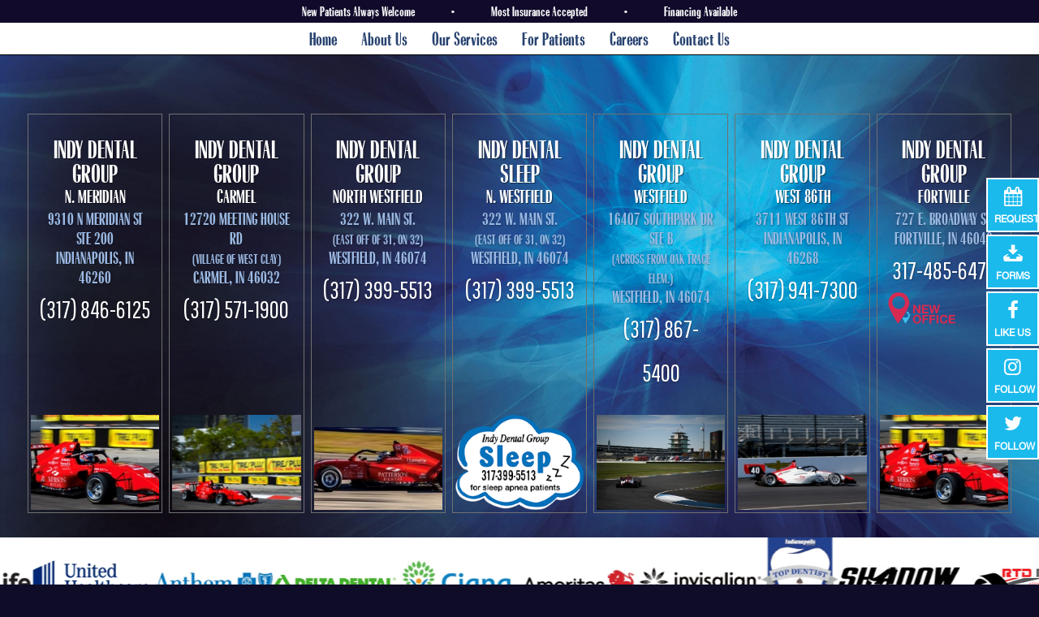

--- FILE ---
content_type: text/html
request_url: https://www.indydentalgroup.com/dr-jack-m-miller.html
body_size: 7957
content:
<!doctype html>
<html>
<head>
    <meta name="viewport" content="width=device-width, initial-scale=1, maximum-scale=1, user-scalable=0" />
    <meta http-equiv="Content-Type" content="text/html; charset=utf-8" />
    <meta content="Get to know, Dr. Jack M. Miller, our " name="Description" />
    <title>Dr. Jack M. Miller | Indy Dental Group | Indianapolis General Dentist </title>
    
    <link rel="canonical" href="https://www.indydentalgroup.com/dr-jack-m-miller.html" />
    <link rel="stylesheet" href="_ui.css" />
    <link rel="stylesheet" href="styles.css" />
    <link rel="stylesheet" href="styles-2.css" />
    <!-- <link href="https://fonts.googleapis.com/css?family=Great+Vibes|Hind|Neuton:300,400|Pathway+Gothic+One:300,400|Titillium+Web:300,400,700" rel="stylesheet">-->
    <link href="https://fonts.googleapis.com/css?family=Great+Vibes|Pathway+Gothic+One:300,400" rel="stylesheet">
    <link href="https://tntwebsites.com/tnticons/css/fontello.css" rel="stylesheet">
    <!--[if lt IE 9]><script src="assets/js/html5shiv.js"></script><![endif]-->
    <link rel="apple-touch-icon" sizes="144x144" href="assets/images/apple-touch-icon-144.png" />
    <link rel="apple-touch-icon" sizes="114x114" href="assets/images/apple-touch-icon-114.png" />
    <link rel="apple-touch-icon" sizes="72x72" href="assets/images/apple-touch-icon-72.png" />
    <link rel="apple-touch-icon" href="assets/images/apple-touch-icon-57.png" />
    <link rel="icon" href="assets/images/favicon.png" />
    <meta name="apple-mobile-web-app-title" content="Indy Dental Group" />
    <script async src="//92438.tctm.co/t.js"></script>
    <!--UA TNTga4-->
    <script>
        (function (i, s, o, g, r, a, m) {
            i['GoogleAnalyticsObject'] = r; i[r] = i[r] || function () {
                (i[r].q = i[r].q || []).push(arguments)
            }, i[r].l = 1 * new Date(); a = s.createElement(o),
                m = s.getElementsByTagName(o)[0]; a.async = 1; a.src = g; m.parentNode.insertBefore(a, m)
        })(window, document, 'script', '//www.google-analytics.com/analytics.js', 'ga');
        ga('create', 'UA-85945405-1', 'auto');
        ga('require', 'displayfeatures');
        ga('require', 'linkid', 'linkid.js');
        ga('send', 'pageview');
    </script>
    <!--GA4 TNTga4 -->
<!-- Google tag (gtag.js) -->
    <script async src="https://www.googletagmanager.com/gtag/js?id=G-TT7NE9GSHH"></script>
    <script>
        window.dataLayer = window.dataLayer || [];
  function gtag(){dataLayer.push(arguments);}
  gtag('js', new Date());
  gtag('config', 'G-TT7NE9GSHH');
</script>
    <meta name="google-site-verification" content="DvF4LYLfFHmXN0pjMutxYlDRGacRppYP7uw9vZueBfU" />
    <!--<script>
        setTimeout(function () {
            var head = document.getElementsByTagName('head')[0];
            var script = document.createElement('script');
            script.type = 'text/javascript';
            script.src = "https://www.google.com/recaptcha/api.js";
            head.appendChild(script);
        }, 3000);
    </script>
    <script src="https://www.google.com/recaptcha/api.js" async defer></script>-->
    <script>
        function onSubmit(token) {
            document.getElementById("demo-form").submit();
        }
    </script>
</head>
<body class="page_dr-jack-m-miller ">
    <header>
        <div class="contain">
            <section id="mobile-address">
                <div>
                    <h5><a href="https://goo.gl/maps/yNNrDJnUSvt" target="_blank">North Meridian</a></h5> <a href="tel:3178466125">(317) 846-6125</a>
                </div>
                <div>
                    <h5><a href="https://goo.gl/maps/kfrcQaPPvbN2" target="_blank">Carmel</a></h5> <a href="tel:3175711900">(317) 571-1900</a>
                </div>
                <div>
                    <h5><a href="https://www.google.com/maps/place/Indy+Dental+Group/@40.0425539,-86.1363293,15z/data=!4m13!1m7!3m6!1s0x8814afaa5250f481:0xca62071604bdd2e7!2s322+W+Main+St,+Westfield,+IN+46074!3b1!8m2!3d40.0430224!4d-86.1319986!3m4!1s0x8814afab8ff88ea1:0x7bc1c69d6631592a!8m2!3d40.043022!4d-86.131999?hl=en-US" target="_blank">North Westfield</a></h5> <a href="tel:3173995513">(317) 399-5513</a>
                </div>
                <div>
                    <h5><a>Indy Dental Sleep</a></h5> <a href="tel:3173995513">(317) 399-5513 </a>
                </div>
                <div>
                    <h5><a href="https://goo.gl/maps/Js5gGU1ELC42" target="_blank">Westfield</a></h5> <a href="tel:3178675400">(317) 867-5400</a>
                </div>
                <div>
                    <h5><a href="https://www.google.com/maps/place/Indy+Dental+Group/@39.9111904,-86.2277056,17z/data=!4m13!1m7!3m6!1s0x886b552fdc547fcf:0x6b6e7b439f2b62d1!2s3711+W+86th+St,+Indianapolis,+IN+46268!3b1!8m2!3d39.9111726!4d-86.2255652!3m4!1s0x886b552fdc532c79:0x92bef910f36516d7!8m2!3d39.911173!4d-86.225565" target="_blank">West 86th</a></h5> <a href="tel:3179417300">(317) 941-7300</a>
                </div>
                <div>
                    <h5><a href="fortville.html" target="_blank">Fortville</a></h5> <a href="tel:3174856477">(317) 485-6477</a>
                </div>
            </section>
            <div id="top-bar">
                <ul>
                    <li><a href="for-patients.html">New Patients Always Welcome</a></li>
                    <li>•</li>
                    <li><a href="for-patients.html#insurance">Most Insurance Accepted</a></li>
                    <li>•</li>
                    <li><a href="for-patients.html#finance">Financing Available</a></li>
                </ul>
            </div>
            <nav>
                <div id="responsive-nav">
                    <a href="#" class="menu"><i class="icon-menu"></i>Menu</a>
                    <a href="#" id="call-list"><i class="icon-phone"></i>Call</a>
                    <!-- <a href="#" class="email"><i class="icon-mail"></i>Email</a> -->
                    <a href="#" id="map-list"><i class="icon-map"></i>Map</a>
                    <a href="request-an-appointment.html" class="request"><i class="icon-calendar-1"></i>Request</a>
                </div>
                
                <ul id="regular-nav">
                    <li><a href="/" title="Westfield General Dentistry">Home</a></li> 
                    <li><a href="about-us.html" title="Family Dentist Indianapolis">About Us</a> 
                <ul id="regular-nav">
                    <li><a href="about-us.html#doctors" title="Our Dental Experts">Meet the Doctors</a> 
                <ul id="regular-nav">
                    <li><a href="dr-jack-m-miller.html" title="Meet Dr. Miller">Dr. Jack M. Miller</a></li> 
                    <li><a href="dr-elizabeth-lewis.html" title="Meet Dr. Lewis">Dr. Elizabeth Lewis</a></li> 
                    <li><a href="dr-jessica-bolander.html" title="Meet Dr. Bolander">Dr. Jessica Bolander</a></li> 
                    <li><a href="dr-mallorie-lawson.html" title="Meet Dr. Lawson">Dr. Mallorie Lawson</a></li> 
                    <li><a href="dr-megan-avery.html" title="">Dr. Megan Avery</a></li> 
                    <li><a href="dr-meredith-ginet.html" title="">Dr. Meredith Ginet</a></li> 
                    <li><a href="dr-chelsea-bolinger.html" title="">Dr. Chelsea Bolinger</a></li> 
                    <li><a href="dr-tyler-bennett.html" title="">Dr. Tyler Bennett</a></li> 
                    <li><a href="dr-williams.html" title="">Dr. Williams</a></li> 
                </ul></li> 
                    <li><a href="family-dentist.html" title="family dentist">Family Dentist</a></li> 
                    <li><a href="read-dental-reviews.html" title="">Read Our Reviews</a></li> 
                    <li><a href="https://www.indydentalgroup.com/blog/" title="">Blog</a></li> 
                </ul></li> 
                    <li><a href="our-services.html" title="Dental Services Carmel">Our Services</a> 
                <ul id="regular-nav">
                    <li><a href="state-of-the-art-technology.html" title="Dental Technology Westfield">State-of-the-Art Technology</a></li> 
                    <li><a href="preventive-dentistry.html" title="Preventive Dentistry">Preventive Dentistry</a> 
                <ul id="regular-nav">
                    <li><a href="sleep-apnea-treatment.html" title="Sleep Apnea Treatment">Sleep Apnea Treatment</a></li> 
                    <li><a href="cpap-alternative.html" title="CPAP Alternative Indianapolis, IN">CPAP Alternative</a></li> 
                    <li><a href="tmj-treatment.html" title="TMJ Treatment">TMJ Treatment</a></li> 
                </ul></li> 
                    <li><a href="restorative-dentistry.html" title="Restorative Dentistry">Restorative Dentistry</a> 
                <ul id="regular-nav">
                    <li><a href="root-canal-therapy.html" title="">Root Canal Therapy</a></li> 
                    <li><a href="tooth-extractions.html" title="Tooth Extractions">Tooth Extractions</a></li> 
                    <li><a href="dentures.html" title="">Dentures</a></li> 
                    <li><a href="full-mouth-reconstruction.html" title="Full Mouth Reconstruction">Full Mouth Reconstruction</a></li> 
                    <li><a href="tooth-colored-fillings.html" title="Tooth-Colored Fillings">Tooth-Colored Fillings</a></li> 
                    <li><a href="dental-bridges.html" title="Dental Bridges">Dental Bridges</a></li> 
                    <li><a href="dental-crowns.html" title="Dental crowns">Dental Crowns</a></li> 
                </ul></li> 
                    <li><a href="cosmetic-dentistry.html" title="Cosmetic Dentistry">Cosmetic Dentistry</a> 
                <ul id="regular-nav">
                    <li><a href="direct-bonding.html" title="Direct Bonding">Direct Bonding</a></li> 
                </ul></li> 
                    <li><a href="invisalign.html" title="Invisalign">Invisalign</a></li> 
                    <li><a href="porcelain-veneers.html" title="Porcelain Veneers">Porcelain Veneers</a></li> 
                    <li><a href="opalescence-teeth-whitening.html" title="Opalescence Teeth Whitening">Opalescence Teeth Whitening</a></li> 
                    <li><a href="dental-implants.html" title="Dental Implants">Dental Implants</a> 
                <ul id="regular-nav">
                    <li><a href="all-on-4.html" title="All-On-4">All On 4</a></li> 
                    <li><a href="implant-dentures.html" title="Implant Dentures">Implant Dentures</a></li> 
                    <li><a href="implant-failure-and-salvage.html" title="Dental Implant Failure">Implant Failure and Salvage</a></li> 
                </ul></li> 
                    <li><a href="periodontal-therapy.html" title="Periodontal Therapy">Periodontal Therapy</a></li> 
                    <li><a href="emergency-dentistry.html" title="">Emergency Dentistry</a></li> 
                </ul></li> 
                    <li><a href="for-patients.html" title="New Dental Patients Indianapolis">For Patients</a> 
                <ul id="regular-nav">
                    <li><a href="for-patients.html#visit" title="First Dental Visit Indianapolis">Your First Visit</a></li> 
                    <li><a href="dental-insurance.html" title="">Dental Insurance</a> 
                <ul id="regular-nav">
                    <li><a href="metlife-dentist.html" title="MetLife Insurance">MetLife Dentist</a></li> 
                    <li><a href="aetna-dentist.html" title="Aetna Insurance">Aetna Dentist</a></li> 
                    <li><a href="cigna-dentist.html" title="Cigna Dentist">Cigna Dentist</a></li> 
                    <li><a href="delta-dental-dentist.html" title="Delta Dental Dentist Indianapolis, IN">Delta Dental Dentist</a></li> 
                    <li><a href="united-healthcare-dentist.html" title="United Healthcare Dentist">United Healthcare Dentist</a></li> 
                    <li><a href="humana-dentist.html" title="">Humana Dentist</a></li> 
                    <li><a href="united-concordia-dentist.html" title="United Concordia Dentist">United Concordia Dentist</a></li> 
                    <li><a href="ameritas-dentist.html" title="Ameritas Dentist">Ameritas Dentist</a></li> 
                </ul></li> 
                    <li><a href="for-patients.html#forms" title="New Dental Patient Forms Carmel">Dental History Form</a></li> 
                </ul></li> 
                    <li><a href="careers.html" title="Dental Careers">Careers</a> 
                <ul id="regular-nav">
                    <li><a href="careers-front-office.html" title="">Careers - Front Office Team</a></li> 
                    <li><a href="careers-assistants.html" title="">Careers - Dental Assistants</a></li> 
                    <li><a href="careers-hygienist.html" title="">Careers - Dental Hygienist</a></li> 
                    <li><a href="careers-associate.html" title="">Careers - Associate Dentist</a></li> 
                </ul></li> 
                    <li><a href="contact-us.html" title="Contact Indy Dental Group">Contact Us</a> 
                <ul id="regular-nav">
                    <li><a href="north-meridian.html" title="Indianapolis Dental Office">North Meridian</a></li> 
                    <li><a href="carmel.html" title="Dentist Near Carmel, IN">Carmel</a></li> 
                    <li><a href="westfield-north.html" title="Dentist Near North Westfield">North Westfield</a></li> 
                    <li><a href="indy-dental-sleep.html" title="">Indy Dental Sleep</a></li> 
                    <li><a href="westfield.html" title="Westfield Dental Office">Westfield</a></li> 
                    <li><a href="west-86th.html" title="Dentist Near West 86th Street">West 86th</a></li> 
                    <li><a href="fortville.html" title="">Fortville</a></li> 
                </ul></li> 
                </ul>
                <div class="responsive-list call">
                    <a href="tel:+13178466125" data-ctm-watch-id="15" data-ctm-tracked="1" data-ctm-remark="1"><i class="icon-phone"></i>North Meridian</a>
                    <a href="tel:+13175711900" data-ctm-watch-id="13" data-ctm-tracked="1" data-ctm-remark="1"><i class="icon-phone"></i>Carmel</a>
                    <a href="tel:+13173995513"><i class="icon-phone"></i>North Westfield</a>
                    <a href="tel:+13178675400" data-ctm-watch-id="11" data-ctm-tracked="1" data-ctm-remark="1"><i class="icon-phone"></i>Westfield</a>
                    <a href="tel:+13179417300" data-ctm-watch-id="9" data-ctm-tracked="1" data-ctm-remark="1"><i class="icon-phone"></i>West 86th</a>
                    <a href="tel:+13174856477"><i class="icon-phone"></i>Fortville</a>
                </div>
                <div class="map responsive-list" style="">
                    <a href="https://goo.gl/maps/yNNrDJnUSvt" target="_blank"><i class="icon-map"></i> North
                        Meridian</a>
                    <a href="https://www.google.com/maps/place/Indy+Dental+Group/@39.9111904,-86.2277056,17z/data=!4m13!1m7!3m6!1s0x886b552fdc547fcf:0x6b6e7b439f2b62d1!2s3711+W+86th+St,+Indianapolis,+IN+46268!3b1!8m2!3d39.9111726!4d-86.2255652!3m4!1s0x886b552fdc532c79:0x92bef910f36516d7!8m2!3d39.911173!4d-86.225565" target="_blank"><i class="icon-map"></i> West 86th</a>
                    <a href="https://goo.gl/maps/kfrcQaPPvbN2" target="_blank"><i class="icon-map"></i> Carmel</a>
                    <a href="https://goo.gl/maps/Js5gGU1ELC42" target="_blank"><i class="icon-map"></i> Westfield</a>
                    <a href="https://www.google.com/maps/place/Indy+Dental+Group/@40.0425539,-86.1363293,15z/data=!4m13!1m7!3m6!1s0x8814afaa5250f481:0xca62071604bdd2e7!2s322+W+Main+St,+Westfield,+IN+46074!3b1!8m2!3d40.0430224!4d-86.1319986!3m4!1s0x8814afab8ff88ea1:0x7bc1c69d6631592a!8m2!3d40.043022!4d-86.131999?hl=en-US" target="_blank"><i class="icon-map"></i> Westfield North</a>
                </div>
                <div class="request responsive-list" style="">
                    <a href="request-an-appointment.html" target="_blank"><i class="icon-calendar-1"></i>Request an
                        Appointment</a>
                </div>
            </nav>
        </div>
        <!-- Covid-19 -->
        <!--<div class="covid-container">
            <a href="covid-19.html">Click Here for COVID-19 Related Updates</a>
        </div>-->
    </header>
        <div class="header-logos-2">
        <img src="assets/images/30-years.png">
    </div>
    
    <section id="header-address">
        <div>
            <div class='info'>
                <h5><a href="north-meridian.html"><span>Indy Dental Group </span> N. Meridian</a></h5>
                
                  <address><a href="https://www.google.com/maps/place/Indy+Dental+Group/@39.923533,-86.160026,15z/data=!4m5!3m4!1s0x0:0xcc639ca791e6bb2e!8m2!3d39.923533!4d-86.160026" target="_blank">9310 N Meridian St Ste 200<br>
                  Indianapolis, IN 46260</a></address>
        
                <a class="tel" href="tel:13178466125">(317) 846-6125</a>
            </div>
            <div class="img">
                <img src="assets/images/header-office-1.jpg" alt="">
            </div>
        </div>
        <div>
            <div class='info'>
                <h5><a href="carmel.html"> <span>Indy Dental Group</span> Carmel </a></h5>
                
                  <address><a href="https://goo.gl/maps/kfrcQaPPvbN2" target="_blank">12720 Meeting House Rd<br/> <small> (Village of West Clay)</small> <br> Carmel, IN 46032</a></address>
            
                <a class="tel" href="tel:13175711900">(317) 571-1900</a>
            </div>
            <div class="img">
                <img src="assets/images/header-office-2.jpg" alt="">
            </div>
        </div>
        <div>
            <div class='info'>
                <h5><a href="westfield-north.html"><span>Indy Dental Group<br></span> North Westfield</a></h5>
                    
                  <address><a href="https://www.google.com/maps/place/Indy+Dental+Group/@40.0425539,-86.1363293,15z/data=!4m13!1m7!3m6!1s0x8814afaa5250f481:0xca62071604bdd2e7!2s322+W+Main+St,+Westfield,+IN+46074!3b1!8m2!3d40.0430224!4d-86.1319986!3m4!1s0x8814afab8ff88ea1:0x7bc1c69d6631592a!8m2!3d40.043022!4d-86.131999?hl=en-US" target="_blank">322 W. Main St. <br/> <small>(East Off of 31, on 32)</small> <br>  Westfield, In 46074 </a></address>
            
                <a class="tel" href="tel:3173995513">(317) 399-5513</a>
            </div>
            <div class="img">
                <img src="assets/images/header-office-3.jpg" alt="">
            </div>
        </div>
         <div>
            <div class='info'>
                <h5><a href="indy-dental-sleep.html"><span>Indy Dental Sleep<br></span> N. Westfield</a></h5>
                    
                  <address><a href="https://www.google.com/maps/place/Indy+Dental+Group/@40.0425539,-86.1363293,15z/data=!4m13!1m7!3m6!1s0x8814afaa5250f481:0xca62071604bdd2e7!2s322+W+Main+St,+Westfield,+IN+46074!3b1!8m2!3d40.0430224!4d-86.1319986!3m4!1s0x8814afab8ff88ea1:0x7bc1c69d6631592a!8m2!3d40.043022!4d-86.131999?hl=en-US" target="_blank">322 W. Main St. <br/> <small>(East Off of 31, on 32)</small> <br>  Westfield, In 46074 </a></address>
            
                <a class="tel" href="tel:3173995513">(317) 399-5513</a>
            </div>
            <div class="img">
                <img src="assets/images/sleep-logo-head.png" alt="">
            </div>
        </div>
        <div>
            <div class='info'>
                <h5><a href="westfield.html"><span>Indy Dental Group</span> Westfield</a></h5>
                    
                   <address><a href="https://goo.gl/maps/Js5gGU1ELC42" target="_blank">16407 Southpark Dr Ste B <br/> <small>(Across From Oak Trace Elem.)</small> <br>  Westfield, In 46074 </a></address>
            
                <a class="tel" href="tel:13178675400">(317) 867-5400</a>
                
            </div>
            <div class="img">
                <img src="assets/images/header-office-4.jpg" alt="">
            </div>
        </div>
        <div>
            <div class='info'>
                <h5><a href="west-86th.html"><span>Indy Dental Group </span> West 86th</a></h5>
                
                  <address><a href="https://www.google.com/maps/place/Indy+Dental+Group/@39.9111904,-86.2277056,17z/data=!4m13!1m7!3m6!1s0x886b552fdc547fcf:0x6b6e7b439f2b62d1!2s3711+W+86th+St,+Indianapolis,+IN+46268!3b1!8m2!3d39.9111726!4d-86.2255652!3m4!1s0x886b552fdc532c79:0x92bef910f36516d7!8m2!3d39.911173!4d-86.225565" target="_blank">3711 West 86th St<br>  Indianapolis, In 46268</a></address>
            
                <a class="tel" href="tel:13179417300">(317) 941-7300</a>
            </div>
            <div class="img">
                <img src="assets/images/header-office-5.jpg" alt="">
            </div>
        </div>
                <div>
            <div class='info'>
                <h5><a href="fortville.html"><span>Indy Dental Group </span> Fortville</a></h5>
                
                  <address><a href="fortville.html" target="_blank">727 E. Broadway St.<br>  Fortville, IN 46040</a></address>
            
                <a class="tel" href="tel:3174856477">317-485-6477</a>
                <img style="max-width: 60%;" src="assets/images/new-office-logo.png" />
            </div>
            <div class="img">
                <img src="assets/images/header-office-1.jpg" alt="">
            </div>
        </div>
    </section>
    <div class="ticker-wrap">
    <div class="ticker">
      <div class="ticker__item"><img src="assets/images/ticker-1.jpg" alt=""></div>
      <div class="ticker__item"><img src="assets/images/ticker-2.jpg" alt=""></div>
      <div class="ticker__item"><img src="assets/images/ticker-3.jpg" alt=""></div>
      <div class="ticker__item"><img src="assets/images/ticker-4.jpg" alt=""></div>
      <div class="ticker__item"><img src="assets/images/ticker-5.jpg" alt=""></div>
      <div class="ticker__item"><img src="assets/images/ticker-6.jpg" alt=""></div>
      <div class="ticker__item"><img src="assets/images/ticker-7.jpg" alt=""></div>
      <div class="ticker__item"><img src="assets/images/ticker-8.jpg" alt=""></div>
      <div class="ticker__item"><img src="assets/images/ticker-9.jpg" alt=""></div>
      <div class="ticker__item"><img src="assets/images/ticker-10.jpg" alt=""></div>
      <div class="ticker__item"><img src="assets/images/ticker-11.jpg" alt=""></div>
      <div class="ticker__item"><img src="assets/images/ticker-12.jpg" alt=""></div>
      <div class="ticker__item"><img src="assets/images/ticker-13.jpg" alt=""></div>
      <div class="ticker__item"><img src="assets/images/ticker-14.jpg" alt=""></div>
      <div class="ticker__item"><img src="assets/images/top-dentist-10yrs.png" alt="top dentist on tooth" style="max-width: 95px"></div>
      <div class="ticker__item"><img src="assets/images/ticker-15.jpg" alt=""></div>
      <div class="ticker__item"><img src="assets/images/ticker-16.jpg" alt=""></div>
      <div class="ticker__item"><img src="assets/images/ticker-17.jpg" alt=""></div>
      <div class="ticker__item"><img src="assets/images/ticker-18.jpg" alt=""></div>
      <div class="ticker__item"><img src="assets/images/ticker-19.jpg" alt=""></div>
      <div class="ticker__item"><img src="assets/images/ticker-1.jpg" alt=""></div>
      <div class="ticker__item"><img src="assets/images/ticker-2.jpg" alt=""></div>
      <div class="ticker__item"><img src="assets/images/ticker-3.jpg" alt=""></div>
      <div class="ticker__item"><img src="assets/images/ticker-4.jpg" alt=""></div>
      <div class="ticker__item"><img src="assets/images/ticker-5.jpg" alt=""></div>
      <div class="ticker__item"><img src="assets/images/ticker-6.jpg" alt=""></div>
      <div class="ticker__item"><img src="assets/images/ticker-7.jpg" alt=""></div>
      <div class="ticker__item"><img src="assets/images/ticker-8.jpg" alt=""></div>
      <div class="ticker__item"><img src="assets/images/ticker-9.jpg" alt=""></div>
      <div class="ticker__item"><img src="assets/images/ticker-10.jpg" alt=""></div>
      <div class="ticker__item"><img src="assets/images/ticker-11.jpg" alt=""></div>
      <div class="ticker__item"><img src="assets/images/ticker-12.jpg" alt=""></div>
      <div class="ticker__item"><img src="assets/images/ticker-13.jpg" alt=""></div>
      <div class="ticker__item"><img src="assets/images/ticker-14.jpg" alt=""></div>
      <div class="ticker__item"><img src="assets/images/top-dentist-10yrs.png" alt="top dentist on tooth" style="max-width: 95px"></div>
      <div class="ticker__item"><img src="assets/images/ticker-15.jpg" alt=""></div>
      <div class="ticker__item"><img src="assets/images/ticker-16.jpg" alt=""></div>
      <div class="ticker__item"><img src="assets/images/ticker-17.jpg" alt=""></div>
      <div class="ticker__item"><img src="assets/images/ticker-18.jpg" alt=""></div>
      <div class="ticker__item"><img src="assets/images/ticker-19.jpg" alt=""></div>
    </div>
    </div>
<!--     <div class="header-logos-2">
        <img src="assets/images/top-dentist-10yrs.png" />
        <img style="max-wdith:130px" src="assets/images/top-dentist.jpg" />
        <img src="assets/images/new-invisalign-logo.png" />
        <a href="https://www.aacaligners.com" title="AACA - American Academy of Clear Aligners" target=_blank>
            <img src="assets/images/aaca-logo.jpg" alt="AACA Logo - Member of the American Acedmy of Clear Aligners" title="AACA - American Academy of Clear Aligners Member"></a>
        <img src="assets/images/invis-logo-main.png" />
    </div> -->
<!--    <section class="header-logos">
        <div>
             <img src="assets/images/top-dentist-10yrs.png">
            <a href="/"><img src="assets/images/header-logo.png" alt="Indy Dental Group"></a>
            <div class="awards-right">
              <img src="assets/images/decade-dentist.png">
              <img src="assets/images/top-dentist.jpg">
            </div>
        </div>
    </section> 
 -->    <main>
            <h1>
	Meet Dr. Jack M. Miller</h1>
<h2>
	Carmel Office</h2>
<p>
	<img alt="Indianapolis Dentist, Dr. Jack M. Miller" border="3" class="elem-left" src="assets/images/jack.jpg" /> Dr. Jack M. Miller is the co-founder of Indy Dental Group and a veteran three-time Indianapolis 500 race car driver, earning him the title &quot;The Racing Dentist.&quot; He is also a graduate of the Indiana University School of Dentistry, an Eagle Scout, and a commercial rated pilot. Dr. Miller was born and raised here in Indianapolis, Indiana, and is considered one of the most recognized dentists in the world today with over 30 years of experience.</p>
<p>
	Dr. Miller has used his platform as an Indianapolis 500 race car driver to establish a national dental health care educational program, changing the face of dentistry here in Indiana and across the nation. Through Dr. Miller&#39;s racing/dental education efforts, he brings renewed positive energy about the importance of good dental health to people throughout America. His program has educated more than a million youths on the importance of dental health care. What&rsquo;s more, Dr. Miller&rsquo;s efforts have been sponsored by major dental health companies. He has traveled widely with this national dental health care education program while racing in the Indy Racing League.</p>
<p>
	Appearing before schools with his Indy race car to share his experiences, Dr. Miller has educated students nationwide about the benefits of good dental health. A talented speaker, Dr. Miller has been invited to lecture at nearly every dental school across the country, including both Indiana and Harvard University. His &quot;practice management&quot; lecture was deemed by dental students as one of the &quot;most important lectures&quot; during their education, and his expertise in practice management and business have made him a sought-after speaker for dental schools, dental associations, and dental companies. Dr. Miller&#39;s unique blend of accomplishments in racing with his professional knowledge and skill in dentistry combine to provide a positive experience.</p>
<p>
	For many years, his presentations have resulted in better dental health habits for school children of all ages. They have also helped dental school students hone their skills for future patients and have inspired other dentists to provide the best possible care to patients and their communities. Many dentists across the country have actively participated in Dr. Miller&#39;s educational program and have provided dental care as part of it, coordinating their practices with Dr. Miller&#39;s appearances to result in a large and effective national outreach to youth. People enjoy his message of success in any effort and have been informed by him, in positive settings, about the importance of their own dental health.</p>
<p>
	The same theme continues in the Carmel office, where one of his Crest&reg; Indy Cars is mounted on the ceiling of the reception room and his race history memorabilia decorate the walls. Dr. Miller also enjoys being an accomplished commercial rated pilot and taking part in the activities his two children are involved in. He and his wife Dr. Lewis remain active in the racing industry with their son, who started in karting at the young age of 3 and now has high hopes continuing in his father&#39;s footsteps by moving up to the Indy Pro 2000 Championship and hopefully eventually to climb the ladder at the NTT IndyCar Series. Dr. Miller is an active member of the American Dental Association, the Indiana Dental Association, and the Indianapolis District Dental Society.</p>
<div class="more-to-explore">
	<h6>
		More to Explore</h6>
	<p>
<!--<a class="btn" href="dr-jack-m-miller.html">Dr. Jack M. Miller</a>-->		<a class="btn" href="dr-elizabeth-lewis.html">Dr. Elizabeth Lewis</a> <a class="btn" href="dr-jessica-bolander.html">Dr. Jessica Bolander</a> <a class="btn" href="dr-mallorie-lawson.html">Dr. Mallorie Lawson</a> <a class="btn" href="dr-megan-avery.html">Dr. Megan Avery</a> <a class="btn" href="dr-meredith-ginet.html">Dr. Meredith Ginet</a> <a class="btn" href="dr-chelsea-bolinger.html">Dr. Chelsea Bolinger</a> <a class="btn" href="dr-tyler-bennett.html">Dr. Tyler Bennett</a></p>
</div>
        </main>
        <div class="index">
             
        </div>
    <footer>
        <div class="header-logos-2 footer-logo">
            <img src="assets/images/top-dentist-10yrs.png" />
            <img style="max-wdith:130px" src="assets/images/top-dentist.jpg" />
            <img src="assets/images/new-invisalign-logo.png" />
            <a href="https://www.aacaligners.com" title="AACA - American Academy of Clear Aligners" target=_blank>
                <img style="width: 180px; padding: 0px 4px" src="assets/images/acaa-logo-white.png" alt="AACA Logo - Member of the American Acedmy of Clear Aligners" title="AACA - American Academy of Clear Aligners Member"></a>
            
            </div>
             <div class="header-logos-2 footer-logo">
            <img src="assets/images/invis-logo-main.png" />
                <img src="assets/images/aadsm-1.jpg" />
                 <img src="assets/images/diplomate-seal.png" style="max-width:100px;" />
        </div>
        <section class="header-logos footer-logo">
            <div>
                <a href="/"><img src="assets/images/header-logo.png" alt="Indy Dental Group"></a>
            </div>
        </section>
        <div id="wrapper">
            <div class="footer-top">
                <section id="footer-form">
                    <h3>Have Questions? Get Answers.</h3>
                    <form id='demo-form' action="assets/php/validator.php" class="styled-form recaptcha-form" method="post">
                        <span>
                            <input name="name" placeholder="Name" required="true" type="text">
                            <input name="phone" placeholder="Phone Number" required="true" type="text">
                            <input name="email" placeholder="Email Address" required="true" type="email">
                        </span>
                        <span>
                            <textarea name="message" placeholder="How can we help you?" required="true"></textarea>
                        </span>
                        <!--<button class="btn"><strong>Submit</strong> My Questions</button>-->
                           <input type="hidden" name="token_generate" id="token_generate">
                        <input type="submit" name="submit" value="Submit My Questions" class="btn">
                     
                        <input type="hidden" name="_subject" value="Footer Form" />
                        <input type="hidden" name="_redirect" value="thanks.html" />
                    </form>
                </section>
                <section id="footer-services">
                    <h3>Comprehensive Dentistry</h3>
                    <ul>
                        <li><a href="cosmetic-dentistry.html">Cosmetic Dentistry</a></li>
                        <li><a href="preventive-dentistry.html">Family Dentistry</a></li>
                        <li><a href="opalescence-teeth-whitening.html">Opalescence Whitening System</a></li>
                        <li><a href="cosmetic-dentistry.html#veneers">Veneers</a></li>
                        <li><a href="cosmetic-dentistry.html#invisalign">Invisalign</a></li>
                        <li><a href="restorative-dentistry.html#crowns">Crowns / Bridges</a></li>
                        <li><a href="restorative-dentistry.html#fillings">Tooth Colored Fillings</a></li>
                        <li><a href="dental-implants.html">Dental Implants</a></li>
                        <li><a href="restorative-dentistry.html#dentures">Dentures / Partials</a></li>
                        <li><a href="preventive-dentistry.html#tmj">TMJ Treatment</a></li>
                        <li><a href="restorative-dentistry.html#fullmouth">Full Mouth Reconstruction</a></li>
                        <li><a href="preventive-dentistry.html#mouthguards">Mouthguards</a></li>
                        <li><a href="restorative-dentistry.html#root">Root Canal Therapy</a></li>
                        <li><a href="periodontal-therapy.html">Periodontal Therapy</a></li>
                        <li><a href="restorative-dentistry.html#extractions">Extractions</a></li>
                        <li><a href="state-of-the-art-technology.html#laser">Laser Dentistry</a></li>
                        <li><a href="sleep-apnea-treatment.html">Sleep Apnea</a></li>
                    
                    </ul>
                </section>
            </div>
            <section id="footer-hours">
                <div>
                    <div>
                        <a href="north-meridian.html">
                            <h5>Indy Dental Group <br> North Meridian</h5>
                        </a>
                        <address><a href="http://goo.gl/aepbs7" target="_blank">9310 N Meridian St <br>Ste 200<br>
                                Indianapolis, IN 46260</a></address>
                        <a href="tel:13178466125">(317) 846-6125</a>
                        <div class="office-hours">
                            <p>
                                <span>Monday:</span> 8:00 am - 5:00 pm
                                <br>
                                <span>Tuesday:</span> 8:00 am - 5:00 pm
                                <br>
                                <span>Wednesday:</span> 8:00 am - 5:00 pm
                                <br>
                                <span>Thursday:</span> 8:00 am - 6:00 pm
                                <br>
                                <span>Friday:</span> 8:00 am - 12:00 pm
                            </p>
                        </div>
                    </div>
                    <div>
                        <a href="carmel.html">
                            <h5>Indy Dental Group Carmel</h5>
                        </a>
                        <address><a href="http://goo.gl/BENNuE" target="_blank">12720 Meeting House Rd <br> (Village of
                                West Clay) <br> Carmel, IN 46032</a></address>
                        <a href="tel:13175711900">(317) 571-1900</a>
                        <div class="office-hours">
                            <p>
                                <span>Monday:</span> 8:00 am - 5:00 pm
                                <br>
                                <span>Tuesday:</span> 8:00 am - 5:00 pm
                                <br>
                                <span>Wednesday:</span> 8:00 am - 5:00 pm
                                <br>
                                <span>Thursday:</span> 8:00 am - 6:00 pm
                                <br>
                                <span>Friday:</span> 8:00 am - 12:00 pm
                            </p>
                        </div>
                    </div>
                    <div>
                        <a href="westfield-north.html">
                            <h5>Indy Dental Group North Westfield</h5>
                        </a>
                        <address><a href="https://www.google.com/maps/place/Indy+Dental+Group/@40.0425539,-86.1363293,15z/data=!4m13!1m7!3m6!1s0x8814afaa5250f481:0xca62071604bdd2e7!2s322+W+Main+St,+Westfield,+IN+46074!3b1!8m2!3d40.0430224!4d-86.1319986!3m4!1s0x8814afab8ff88ea1:0x7bc1c69d6631592a!8m2!3d40.043022!4d-86.131999?hl=en-US" target="_blank">322 W. Main St. <br> <span>(East Off of 31, On 32)</span><br> Westfield,
                                IN 46074</a></address>
                        <a href="tel:13173995513">(317) 399-5513</a>
                        <div class="office-hours">
                            <p>
                                <span>Monday:</span> 8:00 am - 5:00 pm
                                <br>
                                <span>Tuesday:</span> 8:00 am - 5:00 pm
                                <br>
                                <span>Wednesday:</span> 8:00 am - 5:00 pm
                                <br>
                                <span>Thursday:</span> 8:00 am - 6:00 pm
                                <br>
                                <span>Friday:</span> 8:00 am - 12:00 pm
                            </p>
                        </div>
                    </div>
                    <div>
                        <a href="indy-dental-sleep.html">
                            <h5>Indy Dental Sleep N. Westfield</h5>
                        </a>
                        <address><a href="https://www.google.com/maps/place/Indy+Dental+Group/@40.0425539,-86.1363293,15z/data=!4m13!1m7!3m6!1s0x8814afaa5250f481:0xca62071604bdd2e7!2s322+W+Main+St,+Westfield,+IN+46074!3b1!8m2!3d40.0430224!4d-86.1319986!3m4!1s0x8814afab8ff88ea1:0x7bc1c69d6631592a!8m2!3d40.043022!4d-86.131999?hl=en-US" target="_blank">322 W. Main St. <br> <span>(East Off of 31, On 32)</span><br> Westfield,
                                IN 46074</a></address>
                        <a href="tel:13173995513">(317) 399-5513</a>
                        <div class="office-hours">
                            <p>
                                <span>Monday:</span> 8:00 am - 5:00 pm
                                <br>
                                <span>Tuesday:</span> 8:00 am - 5:00 pm
                                <br>
                                <span>Wednesday:</span> 8:00 am - 5:00 pm
                                <br>
                                <span>Thursday:</span> 8:00 am - 6:00 pm
                                <br>
                                <span>Friday:</span> 8:00 am - 12:00 pm
                            </p>
                        </div>
                    <img src="assets/images/sleep-logo-fo.png" />
                    </div>
                    <div>
                        <a href="westfield.html">
                            <h5>Indy Dental Group Westfield</h5>
                        </a>
                        <address><a href="http://goo.gl/zUGhlP" target="_blank">16407 Southpark Dr Ste B<br> (Across
                                from Oak Trace Elem.) <br> Westfield, IN 46074</a></address>
                        <a href="tel:13178675400">(317) 867-5400</a>
                        <div class="office-hours">
                            <p>
                                <span>Monday:</span> 8:00 am - 5:00 pm
                                <br>
                                <span>Tuesday:</span> 8:00 am - 5:00 pm
                                <br>
                                <span>Wednesday:</span> 8:00 am - 5:00 pm
                                <br>
                                <span>Thursday:</span> 8:00 am - 6:00 pm
                                <br>
                                <span>Friday:</span> 8:00 am - 12:00 pm
                            </p>
                        </div>
                    </div>
                    <div>
                        <a href="west-86th.html">
                            <h5>Indy Dental Group <br> West 86th</h5>
                        </a>
                        <address><a href="https://www.google.com/maps/place/Indy+Dental+Group/@39.9111904,-86.2277056,17z/data=!4m13!1m7!3m6!1s0x886b552fdc547fcf:0x6b6e7b439f2b62d1!2s3711+W+86th+St,+Indianapolis,+IN+46268!3b1!8m2!3d39.9111726!4d-86.2255652!3m4!1s0x886b552fdc532c79:0x92bef910f36516d7!8m2!3d39.911173!4d-86.225565" target="_blank">3711 W 86th St<br> <span>(86th and Michigan)</span> <br> Indianapolis,
                                IN 46268</a></address>
                        <a href="tel:13179417300">(317) 941-7300</a>
                        <div class="office-hours">
                            <p>
                                   <span>Monday:</span> 8:00 am - 5:00 pm
                                <br>
                                <span>Tuesday:</span> 8:00 am - 5:00 pm
                                <br>
                                <span>Wednesday:</span> 8:00 am - 5:00 pm
                                <br>
                                <span>Thursday:</span> 8:00 am - 6:00 pm
                                <br>
                                <span>Friday:</span> 8:00 am - 12:00 pm
                            </p>
                        </div>
                    </div>
                    <div>
                        <a href="">
                            <h5>Indy Dental Group <br> Fortville</h5>
                        </a>
                        <address><a href="" target="_blank">727 E. Broadway St. <br> Fortville,
                                IN 46040</a></address>
                        <a href="tel:13174856477">(317) 485-6477</a>
                        <div class="office-hours">
                            <p>
                                <span>Monday:</span> 8:00 am - 5:00 pm
                                <br>
                                <span>Tuesday:</span> 8:00 am - 5:00 pm
                                <br>
                                <span>Wednesday:</span> 8:00 am - 5:00 pm
                                <br>
                                <span>Thursday:</span> 8:00 am - 6:00 pm
                                <br>
                                <span>Friday:</span> 8:00 am - 12:00 pm
                            </p>
                        </div>
                         <img style="max-width: 60%;" src="assets/images/new-office-logo.png" />
                    </div>
                </div>
            </section>
            <!--
    -->
        </div>
        <!--<span class="social">-->
        <!--    <a class="in" href="https://www.instagram.com/indydentalgroup/" target="_blank"><i class="icon-instagramm"></i></a>-->
        <!--    <a class="tw" href="https://twitter.com/indydentalgroup" target="_blank"><i class="icon-twitter"></i></a>-->
        <!--</span>-->
        <div id="copyright">© <span id="copyDate"></span> Indy Dental Group | Site designed and maintained by <a href="https://www.tntdental.com" target="_blank">TNT Dental</a> | <a href="sitemap.html">Sitemap</a>
        </div>
    </footer>
    <div id="fixed-tabs">
        <a href="request-an-appointment.html">
            <i class="icon-calendar-1"></i>
            <p>Request</p>
        </a>
        <a href="for-patients.html#forms">
            <i class="icon-download"></i>
            <p>Forms</p>
        </a>
        <a target="_blank" href="https://www.facebook.com/IndyDentalGroup/">
            <i class="icon-facebook"></i>
            <p>Like Us</p>
        </a>
        <a target="_blank" href="https://www.instagram.com/indydentalgroup/">
            <i class="icon-instagramm"></i>
            <p>Follow</p>
        </a>
        <a target="_blank" href="https://twitter.com/indydentalgroup">
            <i class="icon-twitter"></i>
            <p>Follow</p>
        </a>
    </div>
    <script src="assets/js/jQuery.js"></script>
    <script src="assets/js/scripts.js"></script>
    <script src="assets/js/recaptcha.js"></script>
    
    <script async type="application/ld+json">
    {
        "@context": "https://schema.org",
        "@type": "Dentist",
        "url": "https://www.indydentalgroup.com/",
        "logo": "https://www.indydentalgroup.com/assets/images/header-logo.png",
        "hasMap": "https://goo.gl/maps/ArETxK1LVdy",
        "image": "https://www.indydentalgroup.com/assets/images/indianapolis.png",
        "priceRange": "$$$",
        "address": {
            "@type": "PostalAddress",
            "addressLocality": "Indianapolis",
            "addressRegion": "IN",
            "postalCode": "46260",
            "streetAddress": "9310 N Meridian St., Ste 200",
            "addressCountry": "USA"
        },
        "description": "Dentist in Indianapolis, IN",
        "name": "Indy Dental Group",
        "telephone": "(317) 846-6125",
        "openingHours": ["Mo,Tu,We 08:00-17:00", "Th 08:00-18:00", "Fr 08:00-12:00"],
        "geo": {
            "@type": "GeoCoordinates",
            "latitude": "39.923404",
            "longitude": "-86.160032"
        },
        "founder": ["Jack M. Miller DDS", "Elizabeth B. Lewis DDS"]
    }
    </script>
    <script async type="application/ld+json">
    {
        "@context": "https://schema.org",
        "@type": "Dentist",
        "url": "https://www.indydentalgroup.com/",
        "logo": "https://www.indydentalgroup.com/assets/images/header-logo.png",
        "image": "https://www.indydentalgroup.com/assets/images/carmel.png",
        "priceRange": "$$$",
        "hasMap": "https://goo.gl/maps/roqZCwhrXjC2",
        "address": {
            "@type": "PostalAddress",
            "addressLocality": "Carmel",
            "addressRegion": "IN",
            "postalCode": "46032",
            "streetAddress": "12720 Meeting House Rd.",
            "addressCountry": "USA"
        },
        "description": "Dentist in Carmel, IN",
        "name": "Indy Dental Group",
        "telephone": "(317) 571-1900",
        "openingHours": ["Mo,Tu,We 08:00-17:00", "Th 08:00-18:00", "Fr 08:00-12:00"],
        "geo": {
            "@type": "GeoCoordinates",
            "latitude": "39.971915",
            "longitude": "-86.197138"
        },
        "founder": ["Jack M. Miller DDS", "Elizabeth B. Lewis DDS"]
    }
    </script>
    <script async type="application/ld+json">
    {
        "@context": "https://schema.org",
        "@type": "Dentist",
        "url": "https://www.indydentalgroup.com/",
        "logo": "https://www.indydentalgroup.com/assets/images/header-logo.png",
        "image": "https://www.indydentalgroup.com/assets/images/westfield.png",
        "priceRange": "$$$",
        "hasMap": "https://goo.gl/maps/n4JRyvnQakv",
        "address": {
            "@type": "PostalAddress",
            "addressLocality": "Westfield",
            "addressRegion": "IN",
            "postalCode": "46074",
            "streetAddress": "16407 Southpark Dr., Suite B",
            "addressCountry": "USA"
        },
        "description": "Dentist in Westfield, IN",
        "name": "Indy Dental Group",
        "telephone": "(317) 867-5400",
        "openingHours": ["Mo,Tu,We 08:00-17:00", "Th 08:00-18:00", "Fr 08:00-12:00"],
        "geo": {
            "@type": "GeoCoordinates",
            "latitude": "40.026847",
            "longitude": "-86.145602"
        },
        "founder": ["Jack M. Miller DDS", "Elizabeth B. Lewis DDS"]
    }
    </script>
    <script async type="application/ld+json">
    {
        "@context": "https://schema.org",
        "@type": "Dentist",
        "url": "https://www.indydentalgroup.com/",
        "logo": "https://www.indydentalgroup.com/assets/images/header-logo.png",
        "image": "https://www.indydentalgroup.com/assets/images/tour01.png",
        "priceRange": "$$$",
        "hasMap": "https://goo.gl/maps/kJ4NXUhdzFK2",
        "address": {
            "@type": "PostalAddress",
            "addressLocality": "Indianapolis",
            "addressRegion": "IN",
            "postalCode": "46268",
            "streetAddress": "3711 West 86th St.",
            "addressCountry": "USA"
        },
        "description": "Dentist in Indianapolis, IN",
        "name": "Indy Dental Group",
        "telephone": "(317) 941-7300",
        "openingHours": ["Mo,We 08:00-17:00"],
        "geo": {
            "@type": "GeoCoordinates",
            "latitude": "39.91119",
            "longitude": "-86.225517"
        },
        "founder": ["Jack M. Miller DDS", "Elizabeth B. Lewis DDS"]
    }
    </script>
    <script async type="application/ld+json">
    {
        "@context": "https://schema.org",
        "@type": "Dentist",
        "url": "https://www.indydentalgroup.com/",
        "logo": "https://www.indydentalgroup.com/assets/images/header-logo.png",
        "image": "https://www.indydentalgroup.com/assets/images/west-north-office-1217.jpg",
        "priceRange": "$$$",
        "hasMap": "https://goo.gl/maps/P2HyqPMRQMz",
        "address": {
            "@type": "PostalAddress",
            "addressLocality": "Westfield",
            "addressRegion": "IN",
            "postalCode": "46074",
            "streetAddress": "322 W Main St.",
            "addressCountry": "USA"
        },
        "description": "Dentist serving Westfield, IN",
        "name": "Indy Dental Group",
        "telephone": "(317) 399-5513",
        "openingHours": ["Mo,Tu,We 08:00-17:00", "Th 08:00-18:00", "Fr 08:00-12:00"],
        "geo": {
            "@type": "GeoCoordinates",
            "latitude": "40.043025",
            "longitude": "-86.13208"
        },
        "founder": ["Jack M. Miller DDS", "Elizabeth B. Lewis DDS"]
    }
    </script>
</body>
</html>
<!-- Website developed by TNT Dental Content Management System -->


--- FILE ---
content_type: text/css
request_url: https://www.indydentalgroup.com/styles.css
body_size: 8770
content:
@font-face { font-family: Helvetica Neue; src: url("assets/images/HelveticaNeue.ttf") format("truetype"); }@font-face { font-family: Radiant Cond; src: url("assets/images/RadiaConICG.ttf") format("truetype"); }img, legend { border: 0; }legend, td, th { padding: 0; }html { font-family: sans-serif; -ms-text-size-adjust: 100%; -webkit-text-size-adjust: 100%; }body { margin: 0; }article, aside, details, figcaption, figure, footer, header, hgroup, main, menu, nav, section, summary { display: block; }#fixed-tabs a p { margin: 0px; margin-top: 10px; }audio, canvas, progress, video { display: inline-block; vertical-align: baseline; }audio:not([controls]) { display: none; height: 0; }[hidden], template { display: none; }a { background-color: transparent; }a:active, a:hover { outline: 0; }abbr[title] { border-bottom: 1px dotted; }b, optgroup, strong { font-weight: 700; }dfn { font-style: italic; }h1 { font-size: 2em; margin: .67em 0; }mark { background: #ff0; color: #000; }small { font-size: 80%; }sub, sup { font-size: 75%; line-height: 0; position: relative; vertical-align: baseline; }sup { top: -.5em; }sub { bottom: -.25em; }svg:not(:root) { overflow: hidden; }figure { margin: 1em 40px; }hr { box-sizing: content-box; height: 0; }pre, textarea { overflow: auto; }code, kbd, pre, samp { font-family: monospace, monospace; font-size: 1em; }button, input, optgroup, select, textarea { color: inherit; font: inherit; margin: 0; }button { overflow: visible; }button, select { text-transform: none; }button, html input[type=button], input[type=reset], input[type=submit] { -webkit-appearance: button; cursor: pointer; }button[disabled], html input[disabled] { cursor: default; }button::-moz-focus-inner, input::-moz-focus-inner { border: 0; padding: 0; }input { line-height: normal; }input[type=checkbox], input[type=radio] { box-sizing: border-box; padding: 0; }input[type=number]::-webkit-inner-spin-button, input[type=number]::-webkit-outer-spin-button { height: auto; }input[type=search] { -webkit-appearance: textfield; box-sizing: content-box; }input[type=search]::-webkit-search-cancel-button, input[type=search]::-webkit-search-decoration { -webkit-appearance: none; }fieldset { border: 1px solid silver; margin: 0 2px; padding: .35em .625em .75em; }table { border-collapse: collapse; border-spacing: 0; }*, *:before, *:after { -webkit-box-sizing: border-box; -moz-box-sizing: border-box; box-sizing: border-box; }body { position: relative; color: #fff; font-family: "Helvetica Neue"; font-weight: 400; font-size: 16px; background: #0f0c27 url(assets/images/bg.jpg) top left; background-size: 100% auto; background-attachment: fixed; line-height: 1.8; padding-top: 60px; }body:after { content: ''; pointer-events: none; position: fixed; top: 0; right: 0; left: 0; bottom: 0; width: 100%; height: 100%; z-index: -1; }p > span { color: #66cef2; }.wrapper, main { max-width: 1080px; margin: 60px auto 40px; padding: 10px 15px 0px; text-align: center; }body.page_index main { max-width: 100%; margin: 0; padding: 0; }a:hover { color: #1bbaed; transition: color .3s, background-color .3s, box-shadow .3s; }a[name]:before { height: 100px; margin-top: -100px; display: block; content: ""; visibility: hidden; }h1, h2, h3, h4, h5 { font-weight: normal; line-height: 1.2; text-shadow: 1px 1px 1px rgb(1, 1, 1, 0.5); }h1 { font-family: "Radiant Cond", "Pathway Gothic One"; font-weight: 400; font-size: 48px; color: #1bbaed; margin: 0; }h2 { font-family: "Radiant Cond", "Pathway Gothic One"; font-size: 36px; font-weight: 300; color: #fff; margin: 0; }h3 { font-family: "Radiant Cond", "Pathway Gothic One"; font-size: 22px; font-weight: 400; color: #1bbaed; margin: 0; }a { color: #66cef2; }ul { padding-left: 50px; margin: 0 auto; columns: 2; -webkit-columns: 2; -moz-columns: 2; -webkit-column-break-inside: avoid; page-break-inside: avoid; break-inside: avoid-column; column-gap: 20px; }ul > li { position: relative; display: block; padding-left: 14px; background: url(assets/images/bullet.png) no-repeat left 9px; }.btn { display: inline-block; min-width: 200px; position: relative; z-index: 100; text-align: center; padding: 2px 46px; color: #fff; font-family: "Radiant Cond", "Pathway Gothic One"; font-weight: 400; font-size: 1.2rem; border: 3px solid #1bbaed; text-shadow: 1px 1px 2px black; background: url(assets/images/button-background.png), linear-gradient(to bottom, #0196cc 0%, #015a7a 100%); background-repeat: no-repeat; background-size: auto 100%; }.btn:after { content: ''; display: block; height: 100%; position: absolute; border-radius: inherit; top: 0; left: 0; opacity: 0; z-index: -100; width: 100%; color: #fff; background: linear-gradient(to bottom, #016083 0%, #0b0f27 100%); transition: opacity .3s; }.btn:hover { color: #fff; }.btn:hover:after { opacity: 1; }.btn strong { display: block; font-weight: 400; font-size: 2.4rem; margin: 0; padding: 0; line-height: 30px; }.btn-alt { display: inline-block; min-width: 200px; position: relative; z-index: 100; text-align: center; padding: 2px 46px; color: #fff; font-family: "Radiant Cond", "Pathway Gothic One"; font-weight: 400; font-size: 1.2rem; border: 3px solid #fff; text-shadow: 1px 1px 2px black; background: url(assets/images/button-background.png), linear-gradient(to bottom, #0196cc 0%, #015a7a 100%); background-repeat: no-repeat; background-size: auto 100%; }.btn-alt:after { content: ''; display: block; height: 100%; position: absolute; border-radius: inherit; top: 0; left: 0; opacity: 0; z-index: -100; width: 100%; color: #fff; background: linear-gradient(to bottom, #016083 0%, #0b0f27 100%); transition: opacity .3s; }.btn-alt:hover { color: #fff; }.btn-alt:hover:after { opacity: 1; }.btn-alt strong { display: block; font-weight: 400; font-size: 2.4rem; margin: 0; padding: 0; line-height: 30px; }header nav { background: #fff; position: relative; z-index: 10; }.gmap { cursor: pointer; position: relative; }.gmap iframe { pointer-events: none; }.gmap.active iframe { pointer-events: all; }@media screen and (max-width:860px) { .gmap iframe { height: 240px; }}nav ul { margin: 0; padding: 0; list-style: none; }nav li { position: relative; }nav > ul { text-align: center; vertical-align: top; display: inline-block; }nav > ul > li { display: inline-block; }nav ul.opened > li { display: block; text-align: center; width: 100%; }nav > ul > li > a { font-size: 22px; display: block; padding: 0 13px; }nav ul.opened > li > a { width: 100%; }nav > ul > li ul { position: absolute; display: none; width: 155px; background-color: #fff; border-bottom: 6px solid #1bbaed; }nav > ul > li ul a:hover { background-color: #fff; color: #1bbaed; }nav ul > li ul { text-align: left; }nav ul.opened > li ul { width: 100%; background-color: #8dd6f6; border-bottom: 1px solid #fff; text-align: center; }nav ul.opened > li:hover { background-color: #fff; }nav ul.opened > li:hover > a { color: #8dd6f6; }nav ul.opened > li ul { position: relative; }nav ul.opened > li > ul > li > ul { position: relative; left: 0; }nav > ul > li > ul { display: none; top: 100%; left: 0; }nav > ul li:hover > ul { display: block; }nav > ul > li ul li { display: block; }nav > ul > li > ul > li > ul { display: none; left: 100%; top: 0; }nav > ul > li > ul a { display: block; padding: 5px 10px; line-height: 30px; }nav li:before { content: none; }.careers-list { columns: 1; -webkit-columns: 1; -moz-columns: 1; font-size: 24px; text-align: center; list-style-type: none; }.careers-list > li { background: none; padding: none; }#faqs > div { display: none; text-align: left; padding: 0px 30px; }#faqs > h3:before { font-size: 1rem; line-height: 20px; position: absolute; width: 20px; height: 20px; text-align: center; vertical-align: center; bottom: 8px; left: -25px; color: #0d0b25; background-color: #fff; border-radius: 50%; cursor: pointer; }#faqs h3 { font-weight: 300; font-size: 22px; text-transform: none; margin: 5px; padding: 5px 10px; position: relative; cursor: pointer; text-align: left; }#faqs h3:hover { color: #fff; }.styled-form { margin-top: 15px; font-size: 16px; text-align: left; }.styled-form .drei { display: flex; -webkit-box-pack: justify; -webkit-justify-content: space-between; -ms-flex-pack: justify; justify-content: space-between; -webkit-flex-flow: row wrap; -ms-flex-flow: row wrap; flex-flow: row wrap; }.styled-form .drei + .drei { margin-top: 5px; }.styled-form .input-content, .styled-form .inline { width: calc(100% / 3 - 5px); min-height: 52px; }.styled-form .inline, .input-content { background-color: #fff; }.input__label-content strong, .input__label-content strong a { color: #363636; }.input-content, .styled-form .inline label, .styled-form .inline, .input--filled .input__label .input__label-content strong, .input--filled .input__label .input__label-content a { color: #999; }.styled-form .drei:first-of-type { line-height: 1 !important; }.styled-form .inline { padding: 8px 16px; }.styled-form .inline span input { margin-right: 4px; }.styled-form .inline span { display: block; line-height: 1.4; }.styled-form .hear { margin: 5px 0; }.styled-form .hear label { display: inline-block; margin-right: 8px; }.styled-form .hear select { background: #fff; color: #999; }.input-content { position: relative; z-index: 1; overflow: hidden; }.input__field { -webkit-appearance: none; position: absolute; z-index: 2; display: block; float: right; border: none; border-radius: 0; padding: 0 14px; margin-top: 1.2em; height: 29px; width: 100%; background: transparent; color: #222; }.input__field:focus { outline: none; }.input__label { display: inline-block; float: right; padding: 0; width: 100%; height: 100%; background: transparent; text-align: left; -webkit-font-smoothing: antialiased; -moz-osx-font-smoothing: grayscale; -webkit-touch-callout: none; -webkit-user-select: none; -moz-user-select: none; -ms-user-select: none; user-select: none; }.input__label::before { content: ''; position: absolute; top: 0; left: 0; width: 100%; height: 100%; border: 0px solid transparent; -webkit-transition: border-width 0.3s, border-color 0.3s; transition: border-width 0.3s, border-color 0.3s; }.input__label-content { position: relative; display: block; width: 100%; padding: 1.1em 1em; text-rendering: geometricPrecision; -webkit-transform-origin: 0% 50%; transform-origin: 0% 50%; -webkit-transition: color 0.3s, -webkit-transform 0.3s; transition: transform 0.3s, color 0.3s, -webkit-transform 0.3s; }.input__label-content strong { float: right; font-weight: 300; }.input__field:focus + .input__label::before, .input--filled .input__label::before { border-width: 5px; border-color: #1bbaed; border-top-width: 1.2em; }.input__field:focus + .input__label .input__label-content, .input--filled .input__label .input__label-content { color: #fff; font-size: 14px; padding: .85em 1em; -webkit-transform: translate3d(0, -0.65em, 0); transform: translate3d(0, -0.65em, 0); }input:-webkit-autofill, textarea:-webkit-autofill, select:-webkit-autofill { background-color: transparent !important; }.styled-form textarea { color: #222; }.styled-form textarea::-webkit-input-placeholder { color: #222 }.styled-form textarea:-moz-placeholder { color: #222 }.styled-form textarea::-moz-placeholder { color: #222 }.styled-form textarea:-ms-input-placeholder { color: #222 }@media (max-width:600px) { }.simple { line-height: 1; font-size: 13px; }.simple input, .simple textarea { border: 0; padding: 0 12px; height: 42px; border-radius: 5px; width: 100%; max-width: 100%; margin-bottom: 10px; color: #fff; line-height: 1; box-sizing: border-box !important; background-color: rgba(0, 0, 0, 0.13); }.simple textarea { height: 140px !important; padding: 12px; }.simple input:focus, .simple textarea:focus { outline: 0; color: #2f2f2f; background-color: #fff; }.simple::-webkit-input-placeholder { color: #fff; text-transform: uppercase; }.simple:-moz-placeholder { color: #fff; text-transform: uppercase; }.simple::-moz-placeholder { color: #fff; text-transform: uppercase; }.simple:-ms-input-placeholder { color: #fff; text-transform: uppercase; }.styled-form .btn { box-shadow: none; padding: 2px 50px; }.more-to-explore { margin: 40px auto 0; text-align: center; display: table; clear: both; }.more-to-explore p { margin: 15px 0 0; }.more-to-explore h6 { font-family: ""; font-size: 17px; font-weight: 700; color: #fff; text-transform: uppercase; margin: 0; }body.page_reviews .btn, .more-to-explore .btn, .more-to-explore .btn-alt { min-width: 265px; margin: 4px; }section { margin: 30px; }.contain { max-width: 1130px; margin: 0 auto; }.split { margin: 0 auto; }.split .contain { height: 100%; padding: 40px 0; }.split .contain > figure:first-child, split .contain > article:first-child { margin-right: 4%; }.split .contain article { display: inline-block; vertical-align: middle; max-width: 45%; width: 100%; text-align: left; margin: 0 auto; }.split .contain figure { display: inline-block; max-width: 40%; vertical-align: middle; margin: 0 auto; }.split .contain figure img { width: 100%; }.split article p { line-height: 1.4; margin-top: 0; }.split p { text-align: left; }address a { color: #fff; }.careers-form-bg { background-color: rgba(1, 1, 1, 0.25); padding: 25px; margin-top: 2%; }body.page_for-patients main ul { padding-left: 25%; }body.page_careers main ul > li { display: block; }body.page_careers main .input { margin-bottom: 10px; }body.page_careers main input, .styled-form textarea { width: 100%; height: 130px; max-width: 1000px; box-sizing: border-box; border: none; }.toggleBtn-off, .toggleBtn-on { display: inline-block; margin: 2px 5px 3px; width: 36px; height: 16px; line-height: 20px; background: transparent url(assets/images/switch.png) no-repeat left bottom; text-decoration: none; vertical-align: middle; outline: none; }.toggleBtn-on { background-position: left top; cursor: default; }header { background: transparent; border-bottom: 1px solid #000; position: fixed; left: 0; width: 100%; z-index: 9999; vertical-align: top; text-align: center; top: 0; }header a { font-family: "Radiant Cond", "Pathway Gothic One"; font-weight: 400; position: relative; color: #284370; }header ul { columns: auto; -webkit-columns: auto; -moz-columns: auto; }header ul > li { padding: 0; background: none; }header .contain { max-width: 100%; }header .contain #top-bar { background: #110a2b; width: 100%; }header .contain #top-bar ul { padding: 0; margin: 0; }header .contain #top-bar ul li { display: inline-block; margin: 0 20px; }header .contain #top-bar ul a { margin: 0; padding: 0; line-height: 1; }header .contain #top-bar li, header .contain #top-bar a { color: #fff; }header .contain #main-nav li a { font-size: 1.2rem; margin: 0 12px; padding: 0; }header #responsive-nav { display: none; width: 100%; float: none; }header #responsive-nav a { color: #fff; }#responsive-nav, .responsive-list { display: none; }#responsive-nav a, .responsive-list a { font-family: "Radiant Cond", "Pathway Gothic One"; font-weight: 400; font-size: 1.2rem; line-height: 2; position: relative; color: #284370; }.responsive-list { text-align: left; }.responsive-list > a { display: block; padding: 4px 20px; }body.scrolled #mobile-address { display: flex; justify-content: space-around; }#mobile-address { background: #18133b; width: 100%; margin: 0; z-index: 9998; display: none; }#mobile-address div { background: transparent; border: none; box-shadow: none; min-height: auto; }#mobile-address div h5 a { margin: 0 5px; color: #66cef2; text-align: left; color: #8dd6f6; font-family: "Pathway Gothic One"; }#mobile-address div h5, #mobile-address div > a { display: block; color: #fff; line-height: 1; font-family: "Pathway Gothic One"; text-transform: uppercase; font-size: 15px; }@media (min-width:750px) { #mobile-address div h5, #mobile-address div > a { display: inline-block; }}#mobile-address div h5 { margin: 0 5px; line-height: 1; font-family: "Pathway Gothic One"; }#mobile-address > div > a { color: #fff; }#map iframe { max-width: 100%; width: 100%; }.about-us span { display: inline-block; margin: 0 3px; max-width: 120px; }.about-us span a { display: block; }.about-us span img { max-width: 100%; display: block; }.img-blur { filter: blur(.5px); }.office-left, .office-right { display: inline-block; max-width: 46.5%; width: 100%; vertical-align: middle; }.office-right iframe { width: 100%; }.office-left { margin-right: 2%; }.office-left .tel-bold { font-size: 1.5rem; }.office-left .tel-bold a { color: #a0bde3 }#header-address { text-align: center; text-shadow: 0.5px 0.9px 2px rgba(0, 0, 0, 0.3); margin-top: 80px; display: flex; justify-content: center; }#header-address > div { border: 1px solid #707070; flex: 0 1 215px; display: flex; flex-direction: column; align-items: center; justify-content: space-between; text-align: center; vertical-align: top; position: relative; text-align: center; margin: 0 4px; padding: 3px; min-height: 115px; font-family: "Pathway Gothic One"; text-transform: uppercase; width: 210px; }body.scrolled #header-address > div:after { content: none; }#header-address > div:last-of-type:after { content: none; }#header-address > div h5, #header-address > div > a { display: inline-block; color: #fff; line-height: 1.2; }#header-address > div h5 { margin: 0 5px; font-weight: 300; color: #8dd6f6; font-family: "Radiant Cond", "Pathway Gothic One"; font-size: 22px; }#header-address > div h5 a { color: #fff }#header-address > div h5 a span { font-size: 30px; display: block; color: #fff}#header-address > div h5 a:hover, #header-address > div h5 a:hover span { color: #a0bde3; }#header-address .info address a { line-height: 1.2; display: block; color: #9AB8E2; font-size: 20px; font-family: "Radiant Cond", "Pathway Gothic One" }#header-address .info a:hover { color: #1bbaed; }#header-address .tel{font-size: 30px; color: #fff;}#header-address > div span { font-size: 1.5rem; line-height: 1; }#header-address > div address a:hover { color: #1bbaed; }#header-address .info { padding: 25px 10px; }#header-address img { max-width: 100%; display: block; }.header-logos-2 { max-width: 960px; margin: 30px auto; display: flex; justify-content: space-around; align-items: center; text-align: center; }.header-logos-2 img { flex: 0 1 auto; margin: 0 auto; display: block; }.header-logos { text-align: center; margin-top: 40px; }.header-logos img { max-width: 100%; }.header-logos > div { display: flex; justify-content: space-around; align-items: center; }.header-logos div img, .header-logos div > a { display: inline-block; margin: 0 .5%; vertical-align: middle; }.header-logos .awards-right img { display: block; margin: 10px auto; max-width: 180px; }.header-logos div > a { width: 100%; }.header-logos div > a img { min-height: auto; }.header-logos div > img { display: inline-block; }.header-logos, .header-logos-2, body.page_index .header-logos-2.footer-logo, body.page_index .header-logos.footer-logo { display: none; }@keyframes ticker { 0% { transform: translate3d(0%, 0, 0); } 100% { transform: translate3d(-50%, 0, 0); }}.ticker-wrap { position: relative; width: 100%; overflow: hidden; background-color: #fff; box-sizing: content-box; }.ticker-wrap .ticker { transform: translate3d(0%, 0, 0); white-space: nowrap; width: 300vw; display: -webkit- flex; display: flex; flex-direction: row; align-items: center; justify-content: space-around; white-space: nowrap; -webkit-animation-iteration-count: infinite; animation-iteration-count: infinite; -webkit-animation-timing-function: linear; animation-timing-function: linear; -webkit-animation-name: ticker; animation-name: ticker; -webkit-animation-duration: 30s; animation-duration: 30s; }.ticker-wrap .ticker__item { display: inline-block; vertical-align: middle; width: 150px; }.ticker-wrap img{max-width: 150px; display: block;}body.page_index .header-logos-2, .header-logos-2.footer-logo { display: flex; padding-top: 50px; }body.page_index .header-logos, .header-logos.footer-logo { display: block; }#top-blurb { max-width: 1090px; margin: 0 auto; text-align: center; text-shadow: 1px 1px 1px rgba(1, 1, 1, 0.5); }#top-blurb .founded { font-family: Radiant Cond; font-style: italic; color: #fff; font-size: 40px; text-align: center; display: flex; align-items: center; justify-content: space-around; text-align: left; line-height: 1.2; }#top-blurb .founded img { max-width: 210px; }#top-blurb .title { font-size: 60px; font-family: "Great Vibes"; color: #fff; margin: 0 auto; display: block; }#top-blurb h1 { font-size: 30px; font-family: "Radiant Cond", "Pathway Gothic One"; color: #fff; }#top-blurb h3 { font-family: "Radiant Cond", "Pathway Gothic One"; color: #1bbaed; font-size: 40px; }#top-blurb h3:nth-of-type(2) { font-size: 20px; color: #fff; }#top-blurb h4 { font-family: "Radiant Cond", "Pathway Gothic One"; font-weight: 300; font-size: 30px; margin: 0; }#top-blurb p:first-of-type { margin-top: 40px; }#top-blurb h5 { color: #1bbaed; }#quote-box .contain { background: #fff; text-align: center; }#quote-box .contain > div { display: inline-block; width: calc(94% / 6); margin: 6px 3px; min-height: 350px; text-align: center; vertical-align: top; position: relative; }#quote-box .contain > div img { width: 100%; }#quote-box .contain > div p { color: #1bbaed; line-height: 1.2; font-size: 1rem; font-weight: 300; margin: 5px auto; font-family: "Radiant Cond", "Pathway Gothic One"; }#quote-box .contain > div span { position: relative; display: inline-block; vertical-align: bottom; margin-top: 20px; line-height: 15px; }#quote-box .contain > div strong, #quote-box .contain > div small { color: #090015; font-size: .8rem; font-family: "Helvetica Neue"; line-height: 1; }#quote-box .contain > div strong { font-weight: 700; position: relative; font-size: 1rem; }#quote-box .contain > div span:before { content: ""; position: absolute; left: 50%; top: -10px; margin-left: -20px; width: 40px; height: 1px; border-top: 1px solid black; }#quote-box .contain > div small { font-weight: 400; }#reviews { background: url("./assets/images/review-background.jpg") center center, #fff; background-repeat: no-repeat; padding: 20px 0; min-height: 670px; text-align: center; position: relative; margin: 30px 0 0; padding-bottom: 0; max-width: 100%; }#reviews .cycle-slideshow { overflow: hidden; }#reviews article { height: 307px; border: 1px solid #2c4c77; vertical-align: top; background-color: rgba(1, 154, 208, 0.2); text-align: center; }#reviews article p { margin: 0 auto; color: #000; padding: 25px; line-height: 1.2; padding-bottom: 35px; }#reviews article author { font-weight: bold; color: #000; }#reviews .controls { font-size: 50px; display: inline-block; line-height: 1; }#reviews .controls a { color: #3c3c3c; }#reviews h2 { margin: 20px 0 61px; font-size: 3rem; color: #1bbaed; }#reviews .action { text-align: center; margin-top: 60px; }#reviews .btn { position: relative; }#reviews .btn:before { content: ''; position: absolute; width: 1220px; height: 2px; top: -3px; right: 50%; transform: translateX(50%); background: #1bbaed; }#reviews .cycle-sentinel { display: none !important; }#reviews .cycle-carousel-wrap { position: relative !important; margin-left: 0; width: 100%; }#reviews .cycle-carousel-wrap .cycle-slide { white-space: normal; opacity: 0.3 !important; right: 0 !important; width: 100%; text-align: center; }#reviews .cycle-carousel-wrap .cycle-slide-active { opacity: 1 !important; }@media (min-width:980px) { #reviews .cycle-carousel-wrap { max-width: 450px !important; margin-left: calc(50% - 260px) !important; } #reviews article { margin: 20px; }}#reviews author i { display: inline-block; margin: 0 -2px; color: #f2cb05; font-size: 1.6rem; }#reviews author i.icon-location { color: #e5b265; margin: 0; font-size: 1.4rem; }#reviews author i:last-of-type { margin-right: 5px; }#reviews .prev, #reviews .next { position: absolute; top: 40%; width: 70px; height: 70px; background-color: rgba(1, 154, 208, 0.8); border-radius: 50%; color: #fff; font-size: 20px; border: 2px solid #fff; z-index: 300; padding: 20px; }#reviews .next { left: 80%; padding-left: 25px; }#reviews .prev { right: 80%; padding-right: 25px; }#reviews .pager { position: absolute; right: 50%; transform: translateX(50%); z-index: 9000; bottom: 150px; }#reviews .pager span { width: 12px; height: 12px; margin: 0 3px; display: inline-block !important; border-radius: 50%; background-color: #fff; border: 2px solid #1bbaed; }#reviews .pager span.cycle-pager-active { background-color: #1bbaed; border-color: #1bbaed; }#service-switcher { margin-top: 0; padding: 30px; }#service-switcher h1 { display: none; }#service-switcher nav { max-width: 1200px; margin: 0 auto; text-align: left; }#service-switcher nav a { display: inline-block; background: #fff; text-transform: uppercase; color: #1bbaed; width: 135px; height: 45px; line-height: 20px; font-size: .9rem; text-align: center; vertical-align: middle; margin: 0 45px; border: 2px solid #fff; border-radius: 2px; -ms-transform: skew(-20deg); -webkit-transform: skew(-20deg); -o-transform: skew(-20deg); transform: skew(-20deg); }#service-switcher nav a span { display: block; -webkit-transform: skew(20deg); -moz-transform: skew(20deg); -o-transform: skew(20deg); transform: skew(20deg); }#service-switcher nav a:nth-of-type(6), #service-switcher nav a:nth-of-type(7), #service-switcher nav a:nth-of-type(8), #service-switcher nav a:nth-of-type(9) { -ms-transform: skew(-20deg) translateX(100px); -webkit-transform: skew(-20deg) translateX(100px); transform: skew(-20deg) translateX(100px); }#service-switcher nav a.active { background: #fff; } #service-switcher nav a:hover {background:#b4e4f5}#after-reviews { background-size: cover; }#service-switcher article { display: none; position: relative; overflow: hidden; }#service-switcher article:nth-of-type(1) { display: block; }#service-switcher article > img { position: absolute; display: block; bottom: 0; right: 10%; }#service-switcher article > img.right-aligned { right: 0; }#service-switcher article figure { margin: 0 auto; position: relative; max-width: 1300px; padding: 30px 40px; text-align: center; z-index: 100; }#service-switcher article figure h2 { font-size: 2.5rem; display: block; color: #fff; }#service-switcher article figure h2 small { display: block; color: #fff; font-size: 1.8rem; }#service-switcher article figure p { padding-bottom: 70px; }#service-switcher article figure .btn-alt { position: relative; }#service-switcher article figure .btn-alt:before { content: ''; position: absolute; width: 1220px; height: 2px; top: -3px; right: 50%; transform: translateX(50%); background: #fff; }#insurance { text-align: center; }#insurance .contain { background: #fff; text-align: center; padding: 30px 10px; }#insurance .contain h2 { color: #25508e; font-size: 2.2rem; }#insurance .contain h2 small { display: block; font-size: 1.8rem; }#insurance .contain p { color: #000; font-size: 1rem; line-height: 1.8; max-width: 90%; margin: auto; }#insurance .contain #one img { display: inline-block; vertical-align: middle; width: auto; margin: 5px 2.2%; }#insurance .contain #two img { display: inline-block; vertical-align: middle; width: auto; margin: 5px 2.5%; }#insurance .contain #three img { display: inline-block; vertical-align: middle; width: auto; margin: 5px 2%; }#insurance a { margin-top: 0; }#gmap { margin: 60px auto 0; }#gmap iframe { width: 100%; vertical-align: bottom; }#affiliations { background: #fff; padding: 5px; margin: 0 auto; margin-top: 0; text-align: center; }#affiliations img { display: inline-block; margin: 17px 3%; vertical-align: middle; max-width: calc(50% / 5); }.services-grid div { display: inline-block; vertical-align: top; margin: 0 4.3%; }.services-grid div > a { margin: 15px auto; font-family: "Neoton"; font-size: 1.1rem; }.services-grid div > a:hover { color: #fff; }.services-grid div ul { columns: 1; -webkit-columns: 1; -moz-columns: 1; padding: 0; }.services-grid div ul > li { text-align: center; padding: 0; margin: 10px auto; background: none; }.services-grid div ul > li a { color: #fff; }.services-grid div ul > li a:hover { color: #1bbaed; }footer { margin-top: 20px; }footer .btn { padding: 5px 40px; margin: 0px auto; }footer #wrapper { text-align: center; max-width: 1200px; width: 100%; margin: 0 auto; padding-top: 30px; }.footer-top { display: flex; align-items: top; justify-content: space-around; }footer #wrapper section { vertical-align: top; margin: 5px; text-align: left; }#footer-hours, #footer-services { flex: 0 1 45%; }footer #wrapper section > h3 { font-family: "Radiant Cond", "Pathway Gothic One"; font-weight: 400; font-size: 1.3rem; text-transform: uppercase; color: #fff; padding-top: 0px; margin-bottom: 20px; }#footer-services ul { padding: 0; margin: 0; padding-bottom: 40px; columns: 2; -webkit-columns: 2; -moz-columns: 2; }#footer-services ul li { margin: 0; text-align: inherit; line-height: 1; margin-bottom: 13px; padding: 0; }#footer-services ul li a { font-size: .9rem; color: white; }#footer-services ul li a:hover { color: #8dd6f6; }#footer-hours > a img { margin: 25px auto; }#footer-hours > div > a { color: #2f2b2b; font-size: 1.9rem; font-weight: 700; display: block; }#footer-hours .office-hours ul li, #footer-services ul li { padding: 0; background: none; }footer #wrapper #footer-hours { font-weight: 300; }footer #wrapper #footer-hours > div { display: flex; justify-content: center; text-align: center; margin: 0 auto; background: url("./assets/images/bg-gradient.jpg"); }footer #wrapper #footer-hours > div > div { width: 100%; text-align: left; vertical-align: top; margin: 0; border: 5px solid #17143a; padding: 10px; position: relative; display: flex; flex-direction: column; align-items: center; justify-content: flex-start; }footer #wrapper #footer-hours > div > div h5 { text-transform: uppercase; color: #8dd6f6; font-size: 20px; font-weight: 300; text-align: center; font-family: "Times New Roman"; margin: 10px auto; }footer #wrapper #footer-hours > div > div > a { font-family: Pathway Gothic One; color: #a0bde3; text-align: center; font-weight: 300; font-size: 30px; margin-top: 5px; line-height: 1.2; display: block; }footer #wrapper #footer-hours > div > div > a:hover { color: #fff; }footer #wrapper #footer-hours > div > div address { line-height: 1; }footer #wrapper #footer-hours > div > div address a { text-transform: uppercase; font-family: Pathway Gothic One; font-weight: 300; font-size: 20px; display: block; text-align: center; }footer #wrapper #footer-hours > div > div address a:hover { color: #a0bde3 }footer #wrapper #footer-hours > div > div .office-hours { font-family: "Helvetica Neue"; font-weight: 300; font-size: 12px; margin: 0; text-transform: none; }footer #wrapper #footer-hours > div > div a.footer-social { position: absolute; background: #fff; width: 48px; height: 48px; right: 25px; top: 40%; padding-top: 6px; }footer #wrapper #footer-hours > div > div a.footer-social i { color: #dc4e41; font-size: 1.8rem; }footer #wrapper #footer-hours > div > div:nth-of-type(2) a.footer-social, footer #wrapper #footer-hours > div > div:nth-of-type(3) a.footer-social { margin: 0; }footer #wrapper #footer-hours > div > div:nth-of-type(4) h3 { font-size: 1.3rem; }#footer-hours .office-hours { text-align: left; margin: 20px auto; text-align: left; }#footer-hours .office-hours p { padding: 0; line-height: 1.2; text-align: left; }#footer-hours .office-hours span { color: #fff; display: inline-block; width: 80px; }#footer-hours .icon-location { color: #ff7e00; }#footer-hours #footer-social { margin: -20px auto 40px; }#footer-hours #footer-social a { display: inline-block; margin: 0px 8%; margin-right: 15%; font-size: 1rem; color: #fff; width: 50px; height: 50px; position: relative; transform: rotate(45deg); transform-origin: 0 100%; }#footer-hours #footer-social div { border: 1px solid #1bbaed; width: 60%; height: 60%; position: absolute; bottom: 20%; left: 20%; }#footer-hours #footer-social span { position: absolute; left: 60%; bottom: -20%; transform: rotate(-45deg); transform-origin: 0 100%; }#footer-hours #footer-social a:nth-of-type(1):hover > div { background-color: #4d70a8; }#footer-hours #footer-social a:nth-of-type(2):hover > div { background-color: #dc4e41; }#footer-form { text-align: left; max-width: 600px; }#footer-form span { display: inline-block; max-width: 45%; width: 100%; vertical-align: top; }#footer-form input:not(.btn), #footer-form textarea { color: #222; width: 100%; border: 0; padding: 10px 4px; margin: 11px 0 0; font-family: "Helvetica Neue"; font-weight: 300; font-size: 1rem; }#footer-form textarea { height: 161px; }#footer-form .btn { box-shadow: none; padding: 2px; }footer > section { margin: 0 auto; text-align: center; padding-top: 15px; }footer > section > a { display: inline-block; margin: 17px; margin-bottom: 0; padding: 5px; color: white; font-size: 8px; border-bottom: 6px solid #dc4e41; }footer > section > a:nth-of-type(1) { border-bottom: 6px solid #4d70a8; }footer > section > a i { color: white; font-size: 2.3rem; }footer > section > a:hover, footer > section > a:hover i { color: #dc4e41; }footer > section > a:nth-of-type(1):hover, footer > section > a:nth-of-type(1):hover i { color: #4d70a8; }.social { font-size: 0; text-align: center; display: block }.social a { display: inline-block; color: #fff; vertical-align: middle; font-size: 18px; width: 57px; height: 57px; background-color: transparent; border-radius: 50%; text-align: center; color: #fff }.social a i:before { display: block; margin: 0 auto; width: 57px; line-height: 57px }.social a+a { margin-left: 20px }.social .fb { background-color: #4d70a8 }.social .gp { background-color: #dc4e41 }.social .in { background-color: #125688 }.social .tw { background-color: #00aced }.social .yp { background-color: #b62717 }.social a:hover { background-color: #1bbaed; color: #fff; border-color: transparent }#copyright { text-align: center; font-size: .8rem; padding-bottom: 50px; font-weight: 300; color: #fff; }#copyright a { color: #fff; }#fixed-tabs { position: fixed; text-align: right; z-index: 9999; right: 0; top: 30%; }#fixed-tabs a { width: 65px; display: block; text-align: center; padding: 8px 8px; margin: 3px 0; font-family: "Helvetica Neue"; font-weight: 700; color: #fff; font-size: 12px; line-height: 1; background: #1bbaed; text-transform: uppercase; }#fixed-tabs i { text-align: center; font-size: 1.5rem; color: #fff; display: block; }#fixed-tabs a:hover { color: white; }#fixed-tabs a:hover span { display: inline; }#fixed-tabs a:hover em { display: none; }#fixed-tabs a:hover i { color: white; }#fixed-tabs a { border: 2px solid #fff; }#fixed-tabs a:hover { background-color: #8dd6f6; }#fixed-tabs a.google-fixed:hover { background-color: #dc4e41; }#office-tour #cycle-1 div { width: 100%; }#office-tour #slideshow-1, #office-tour #slideshow-2 { width: 90%; max-width: 600px; margin: auto; }#office-tour #slideshow-2 { margin-top: 10px; }#office-tour #slideshow-1, #office-tour #slideshow-2 { max-width: 830px; margin: 0 auto; }#office-tour #slideshow-2 { position: relative; }#office-tour #slideshow-2 > .cycle-prev, #office-tour #slideshow-2 > .cycle-next { position: absolute; top: 15px; display: inline-block; left: auto; right: auto; color: #fff; font-size: 2rem; }#office-tour #slideshow-2 > .cycle-next { right: -10px; }#office-tour #slideshow-2 > .cycle-prev { left: -25px; }#office-tour #slideshow-2 .cycle-slide img { border-radius: 50%; padding: 5px; border: 1px solid #1bbaed; }#office-tour #slideshow-2 .cycle-slide-active img, #office-tour #slideshow-2 img:hover { background: #1bbaed; }#office-tour #slideshow-1 div { width: 100%; }#office-tour #slideshow-1 .cycle-slideshow img { width: 100%; height: auto; display: block; }.page_westfield-north main ul { padding-left: 15px; }@media screen and (max-width:1240px) { #header-address > div { max-width: 33%; width: 100%; margin: 5px; margin-top: 20px; min-height: 155px; } .header-logos div { display: flex; justify-content: center; flex-direction: row; flex-wrap: wrap; } .header-logos div > a { flex: 1 0 100%; } body.page_index.header-logos div > img { flex: 1 0 45%; vertical-align: top; flex-basis: auto; flex-grow: 1; min-width: 0; max-width: 125px; align-self: center; display: block; margin: 15px; } .header-logos div > img { display: none; } #header-address > div:after { content: none; } #reviews .btn:before { content: none; } .header-logos div > a { order: -1; } #fixed-tabs a { width: 50px; height: 50px; } #fixed-tabs a p { display: none; }}@media screen and (max-width:1190px) { #service-switcher nav { text-align: center; } #service-switcher nav a { -ms-transform: skew(0deg); -webkit-transform: skew(0deg); -o-transform: skew(0deg); transform: skew(0deg); margin: 5px auto; } #service-switcher nav a:nth-of-type(5), #service-switcher nav a:nth-of-type(6), #service-switcher nav a:nth-of-type(7), #service-switcher nav a:nth-of-type(8), #service-switcher nav a:nth-of-type(9) { -ms-transform: skew(0deg); -webkit-transform: skew(0deg); -o-transform: skew(0deg); transform: skew(0deg); } #service-switcher nav a span { -ms-transform: skew(0deg); -webkit-transform: skew(0deg); -o-transform: skew(0deg); transform: skew(0deg); } footer #wrapper section { margin: 5px auto; max-width: 90%; width: 100%; } footer #wrapper #footer-form, footer #wrapper #footer-services { max-width: 43%; margin: 15px auto; } footer #wrapper #footer-services { margin-left: 25px; } footer #wrapper #footer-hours { width: 100%; max-width: 100%; }}@media screen and (max-width:1080px) { .services-grid div { margin: 0 3%; } footer #wrapper #footer-hours > div { flex-wrap: wrap; background-image: none; } footer #wrapper #footer-hours > div > div { flex: 0 1 45%; background-color: #110a2b; }}@media screen and (max-width:960px) { body { background-size: inherit; } .header-logos-2 { display: flex; } #fixed-tabs { display: none; } #quote-box .contain > div { max-width: 30%; width: 100%; } #quote-box .contain > div span { position: initial; line-height: 1; } #quote-box .contain > div span:before { content: none; } .services-grid div { width: 49.5%; margin: 10px auto; } .header-logos div > a img { height: 120%; } .header-logos { margin: 0; margin-top: 10px; margin-bottom: 8%; } .header-logos div img, .header-logos div > a { margin: 0; } nav > ul { display: none; text-align: left; } nav > ul > li { display: block; } nav > ul > li > a { font-size: 1.2rem; } header #responsive-nav { display: block; } header #responsive-nav a { color: #1bbaed; } body.scrolled header { top: 0 !important; } header .contain #top-bar ul li { margin: 0 3%; } header .contain #top-bar ul li a { font-size: 1rem; } header { position: initial; } #header-address { display: none; } #mobile-address { display: flex; justify-content: space-around; position: initial !important; } header { position: initial; } body { padding-top: 0; }}@media screen and (max-width:900px) { body p { margin: 20px; } .office-hours p { margin: 5px auto; max-width: 240px; } .office-left, .office-right { display: block; max-width: 100%; width: auto; } body.page_careers main input, body.page_careers main textarea { width: 200px; } .footer-top { display: block; } footer #wrapper #footer-form, footer #wrapper #footer-services { max-width: 100%; padding: 10px; text-align: center; }}@media screen and (max-width:840px) { p { display: block; } p .elem-left, p .elem-right { float: none; } ul { columns: 1; -webkit-columns: 1; -moz-columns: 1; } #faqs .faq-content { margin-left: 60px; } #reviews article p { padding-bottom: 5px; } #reviews .prev, #reviews .next { display: none; } #reviews .pager { position: initial; margin: 5px auto; transform: none; } #reviews article { margin: 0 auto; } header .contain #top-bar ul li:nth-of-type(even) { display: none; }}@media screen and (max-width:750px) { .header-logos div > a img { height: auto; } h1, h2, h3, #top-blurb h3 { font-size: 30px; } .styled-form .input-content, .styled-form .inline { width: 100%; margin: 10px auto; } #top-blurb .title { font-size: 33px; } #service-switcher h1 { display: block; } body.page_index .header-logos-2, .header-logos-2.footer-logo { flex-wrap: wrap; } #top-bar { display: none; } #top-blurb .founded { text-align: center; display: block; } #service-switcher nav a.active { background: #b4e4f5; } #service-switcher article { display: none !important; } #service-switcher { margin: 0; } #quote-box .contain > div { max-width: 45%; } footer #wrapper { padding-top: 0; } .office-hours p { max-width: none; } #footer-services ul { padding-bottom: 0; } body { background-position: top center; } footer .header-logos-2 { display: none !important; } .header-logos-2 img {max-width: 100%;}}@media screen and (max-width:500px) { .services-grid div { display: block; margin: 0 auto; } .header-logos div > img { display: none; } #mobile-address { flex-wrap: wrap; } #mobile-address > div { flex: 0 1 33%; max-width: 33%; margin: 0 auto; padding: 2px; } main img { width: 100%; } #top-blurb { padding: 15px; margin-top: 30px; } #affiliations img { display: block; margin: 20px auto; } .split .contain figure img { width: 100%; } #affiliations, #gmap { display: none; } footer #wrapper #footer-hours > div > div h2 small { display: none; } footer #wrapper #footer-form, footer #wrapper #footer-services { max-width: 100%; padding: 20px; } footer #wrapper #footer-hours > div > div address { padding-top: 20px; padding-bottom: 10px; } footer #wrapper #footer-services { margin-left: 0; } #footer-hours .office-hours { max-width: 100%; } footer #wrapper #footer-hours > div > div { height: auto; } footer #wrapper #footer-hours > div > div a.footer-social, footer #wrapper #footer-hours > div > div:nth-of-type(2) a.footer-social, footer #wrapper #footer-hours > div > div:nth-of-type(3) a.footer-social { position: initial; display: block; margin: 5px auto; } #footer-form span { display: block; max-width: 100%; } #footer-services ul { columns: 1; -webkit-columns: 1; -moz-columns: 1; } footer #wrapper #footer-hours > div { display: block; }}.sitemap-container { margin: 0 auto; text-align: center; }.sitemap { padding-left: 0; margin: 0 auto; columns: 1; -moz-columns: 1; }#lean_overlay { position: fixed; z-index: 1000; top: 0; left: 0; height: 100%; width: 100%; background: rgba(0, 0, 0, .7); display: none; justify-content: center; align-items: center; }#modal-id { display: none; position: relative; margin: 0px 1%; }#modal-id p img { max-width: 100%; }#modal-id p { max-width: 98%; margin: 0px auto; }.modal-close { position: absolute; right: 10px; top: 10px; width: 30px; color: #fff; z-index: 1002; border: 2px solid white; background: #000; cursor: pointer; transform-origin: center center; margin: 0; text-align: center; font: normal 28px/30px Arial; box-shadow: 0 0 4px 2px rgba(0, 0, 0, .3); }.modal-close:before { content: "X"; }@media screen and (max-width:520px) { .modal-close { font: normal 16px/16px Arial; }}.page_read-dental-reviews p#review-intro { font-weight: 700; }.page_read-dental-reviews .review-section span { font-weight: 700; }.page_read-dental-reviews .review-section { background-color: rgba(0, 0, 0, 0.5); }.h1-small, h1#interior { font-size: 13px; text-align: center; font-weight: 400; text-transform: uppercase; line-height: 1.8; letter-spacing: 2px; display: block }h1#interior+h2 { font-size: 46px; line-height: 1.2; text-align: center; font-weight: 300; margin: 0 auto }@media screen and (max-width:750px) { .h1-small, h1#interior { font-size: 25px; line-height: 1.2 } h1#interior+h2 { font-size: 30px; line-height: 1.2 }}.covid-container { background-color: #1ab7ea; text-align: center; padding: 7px; }.covid-container a { color: white; font-size: 22px; text-decoration: underline; }.covid-container a:hover { color: white; text-decoration: underline; }#simpleModal { display: none; position: fixed; z-index: 20000; left: 0; top: 0; height: 100%; width: 100%; overflow: auto; background-color: rgba(0, 0, 0, .75); animation-name: modalopen; animation-duration: 1s }#simpleModal .modalContent { background-color: #f4f4f4; margin: 8% auto; padding: 0 0 30px; width: 90%; max-width: 1000px; box-shadow: 0 5px 8px 0 rgba(0, 0, 0, .2), 0 7px 20px 0 rgba(0, 0, 0, .17); position: relative }#simpleModal .modalContent h2 { background-color: #1ab7ea; font-weight: 700; margin-bottom: 25px; color: #fff; padding: 55px 20px 15px; text-transform: uppercase; font-size: 36px; text-align: center; line-height: 1.2 }#simpleModal .contain { max-width: 85%; margin: auto; }#simpleModal .modalContent p { margin: 15px auto; line-height: 1.4; font-weight: 400; color: black; }#simpleModal .modalContent ul { margin: 20px 0; padding-left: 20px; }#simpleModal .modalContent .btn { margin-left: 0; }#simpleModal .closeBtn { color: #a5a5a5; position: absolute; right: 0; top: 0; z-index: 10; font-size: 30px; position: absolute; background-color: #e74c3c; color: #fff; padding: 5px 15px 5px; line-height: 1 }#simpleModal .closeBtn:focus, #simpleModal .closeBtn:hover { background-color: #c0392b; cursor: pointer; text-decoration: none }@keyframes modalopen { from { opacity: 0 } to { opacity: 1 }}#patient-flex-1 { display: flex; flex-wrap: wrap; justify-content: space-evenly; max-width: 70%; margin: 0 auto }#patient-flex-2 { display: flex; flex-wrap: wrap; justify-content: space-evenly; max-width: 44%; margin: 0 auto }.section-toggle > div { display: none; padding-top: 25px; }.section-toggle > div > h3 { clear: both; }:is(.page_west-86th, .page_north-meridian, .page_westfield-north, .page_westfield, .page_carmel):is(.header-logos, .header-logos-2, #header-address) { display: none; }#fixed-tabs-1 { position: fixed; text-align: right; z-index: 9999; left: 0; top: 30%; }#fixed-tabs-1 a { width: 65px; display: block; text-align: center; padding: 8px 8px; margin: 3px 0; font-family: "Helvetica Neue"; font-weight: 700; color: #fff; font-size: 12px; line-height: 1; background: #1bbaed; text-transform: uppercase; }#fixed-tabs-1 i { text-align: center; font-size: 1.5rem; color: #fff; display: block; }#fixed-tabs-1 a:hover { color: white; }#fixed-tabs-1 a:hover span { display: inline; }#fixed-tabs-1 a:hover em { display: none; }#fixed-tabs-1 a:hover i { color: white; }#fixed-tabs-1 a { border: 2px solid #fff; }#fixed-tabs-1 a:hover { background-color: #8dd6f6; }#fixed-tabs-1 a.google-fixed:hover { background-color: #dc4e41; }@media (max-width:900px) { #fixed-tabs-1 { display: none; }}.accordion{margin:20px auto;text-align:left}.accordion .toogle{position:relative;cursor:pointer;clear:both;padding:10px 10px 10px 35px;margin:7px auto 0}.accordion .toogle.active:before{content:'\e841';background-color:#0c5851}.accordion > div p{margin:0;position:relative}.accordion .toogle:before{content:'\e840';color:#fff;font-family:fontello;display:-webkit-box;display:-ms-flexbox;display:flex;-webkit-box-pack:center;-ms-flex-pack:center;justify-content:center;-webkit-box-align:center;-ms-flex-align:center;align-items:center;border-radius:50%;position:absolute;top:7px;left:0;width:27px;height:27px;background-color:#1bbaed;}.accordion:hover .toogle:not(:hover){opacity:.7}.accordion:hover .toogle.active{opacity:1}.accordion > div{display:none;padding-bottom:20px;padding-right:20px;margin:0 0 0 35px}.accordion > div p + p{margin-top:15px}.accordion > div ul{margin-bottom:0}


--- FILE ---
content_type: text/css
request_url: https://www.indydentalgroup.com/styles-2.css
body_size: 828
content:
/* --- EMERGENCY ICONS --- */
/***** Remove the class="off" from the leanModal link in the html to activate the link/connect to its pop-up *****/
.off {
	pointer-events: none;
  }
  .service-icons {
	display: flex;
	justify-content: center;
	text-align: center;
	flex-wrap: wrap;
	margin: 20px auto;
  }
  .service-icons h3 {
	margin: 5px auto;
	font-size: 22px;
	line-height: 1.1;
  }
  .service-icons > * {
	padding: 5px;
	flex: 0 1 210px;
	margin: 10px auto;
	display: block;
  }
  .service-icons a {
	color: #2f3437;
	text-decoration: none;
  }
  .service-icons a:hover .icon .ic-color {
	fill: #3a97bb;
  }
  .service-icons a:hover h3 {
	color: #3a97bb;
  }
  .ic-color {
	fill: #fff;
  }
  .sv-icon {
	height: 80px;
	display: flex;
	flex-direction: column;
	justify-content: center;
	align-items: center;
  }
  .has-h3 {
	clear: both;
	display: table;
	width: 100%;
	margin: 20px auto;
	text-align: left;
  }
  .has-h3 h3 {
	margin: 0 auto 10px;
	text-align: left;
  }
  @media (max-width: 750px) {
	.has-h3, .has-h3 h3 {
	  text-align: center;
	}
  }
  /*==================== Modal ================*/
  #lean_overlay {
	padding: 10px;
	position: fixed;
	z-index: 11100;
	top: 0;
	left: 0;
	height: 100%;
	width: 100%;
	background: rgba(0, 0, 0, 0.9);
	display: none;
	-webkit-box-pack: center;
	-ms-flex-pack: center;
	justify-content: center;
	-webkit-box-align: center;
	-webkit-align-items: center;
	-ms-flex-align: center;
	-ms-grid-row-align: center;
	align-items: center;
	overflow: scroll;
  }
  .modal-content {
	display: none;
	-webkit-box-flex: 0;
	-ms-flex: 0 1 97%;
	flex: 0 1 97%;
	border-radius: 8px;
	background: #fff;
	box-shadow: 0px 3px 6px rgba(0, 0, 0, 0.16);
	max-width: 1000px;
	-webkit-box-sizing: border-box;
	box-sizing: border-box;
	position: relative;
	text-align: center;
	width: 93%;
	overflow-y: scroll;
	padding: 10px 20px;
	overflow-x: hidden;
        max-height: 600px; 
        background-color: black;
        top: 40px;
  }
  .modal-content h3 {
	text-align: center;
	font-size: 26px;
	margin: 15px 0 10px;
  }
  .modal-content .has_btns {
	display: flex;
	justify-content: center;
	flex-wrap: wrap;
  }
  .modal-content .btn {
	margin: 5px;
	min-width: 430px;
  }
  .modal-content .buttons {
	display: flex;
	flex-wrap: wrap;
	justify-content: center;
  }
  .modal-content .buttons > p {
	margin: 5px;
  }
  .modal-close {
	position: absolute;
	right: 0;
	top: 0;
	margin: 5px;
	z-index: 1002;
	cursor: pointer;
	color: #fff;
	line-height: 1;
	width: 40px;
	height: 40px;
  }
  .modal-close span {
	display: none;
  }
  .modal-close i {
	position: relative;
	color: #fff;
	font-style: normal;
	padding-bottom: 4px;
  }
  .modal-close:hover i {
	color: #555;
  }
  .modal-content .has_btns {
	display: -webkit-box;
	display: -ms-flexbox;
	display: flex;
	-webkit-box-pack: center;
	-ms-flex-pack: center;
	justify-content: center;
	-ms-flex-wrap: wrap;
	flex-wrap: wrap;
  }
  .modal-content .btn {
	margin: 5px;
	min-width: 350px;
  }
.same-day-pic {max-width: 570px;
  margin-inline: auto;
  float: right;
  margin-bottom: -1pc;
  width: 75%}


--- FILE ---
content_type: application/javascript
request_url: https://www.indydentalgroup.com/assets/js/scripts.js
body_size: 3018
content:
$(function(){


    //toggle nav
    $(".menu").click(function(e){
        var nav = $("header nav");
        if($("#regular-nav").hasClass("opened")){
          $("#regular-nav").removeClass("opened").slideUp();
        }else{
          $("#regular-nav").addClass("opened").slideDown(); 
          $(".map").slideUp().removeClass("opened");
          $(".call").slideUp().removeClass("opened");
        }
        e.preventDefault();
    });
    
    $("#call-list").click(function(e){
        var nav = $("header nav");
        if($(".call").hasClass("opened")){
          $(".call").removeClass("opened").slideUp();
        }else{
          $(".call").addClass("opened").slideDown();
          $(".map").slideUp().removeClass("opened");
          $("#regular-nav").slideUp().removeClass("opened");
        }
        e.preventDefault();
    });
    
    $("#map-list").click(function(e){
        var nav = $("header nav");
        if($(".map").hasClass("opened")){
          $(".map").removeClass("opened").slideUp();
        }else{
          $(".map").addClass("opened").slideDown();
          $(".call").slideUp().removeClass("opened");
          $("#regular-nav").slideUp().removeClass("opened");
        }
        e.preventDefault();
    });
    
    /*
    $("#responsive-nav").on("click", ">a", function(){
      var clickedClass = $(this).attr("class").split(' ')[0];
      if( clickedClass == "request" ){
        window.open("request-an-appointment.html");
      }
      else{
        if($(this).hasClass("opened")){
          $(this).removeClass("opened");
          $("nav>.responsive-list, nav>ul").slideUp();
        } else{
          $("#responsive-nav>a").removeClass("opened");
          $(this).addClass("opened");
          $("nav>.responsive-list, nav>ul").slideUp();
          $("nav >." + clickedClass).slideDown();
        }
      }
      return false;
    });
    */
    
    
    
      //activate google map
      $(".gmap").on("mouseenter",function(){
        $(this).addClass("active");
      }).on("mouseleave",function(){
        $(this).removeClass("active");
      });
    
      //Animated Header
        var theWindow = $(window),
          body = $("body"),
          header = $("header");
          address = $("#header-address");
        if(window.location.hash)
          body.addClass("scrolled");
        theWindow.on("scroll", function(){
        if(theWindow.width() > 750){
          if(theWindow.scrollTop() > 350){
            body.addClass("scrolled");
            header.addClass("animated fadeInDown");
            address.addClass("animated fadeInDown");
          }else{
            body.removeClass("scrolled");
            header.removeClass("animated fadeInDown");
            address.removeClass("animated fadeInDown");
          }
        }
        });
    
        $(".hover-change").on("mouseover", function() {
            var $this = $(this);
            $this.data("original", $this.attr("src"));
            $this.attr("src", $this.data("hover"));
        }).on("mouseleave", function() {
            var $this = $(this);
            $this.data("hover", $this.attr("src"));
            $this.attr("src", $this.data("original"));
        });
    
      //faq
      $("#faqs>h3").on("click", function(){
        if($(this).hasClass("active")){
          $(this).removeClass("active").next("div").slideUp();
          $(this).removeClass("icon-minus");
          $(this).addClass("icon-plus");
        } else{
          $("#faqs>h3").removeClass("active").next("div").slideUp();
          $(this).addClass("active").next("div").slideDown();
          $(this).removeClass("icon-plus");
          $(this).addClass("icon-minus");
        }
      });
    
      /*
      $("#callout-video-wrapper").on("click", ".play-video", function() {
          $("#callout-video").html('<iframe width="100%" height="auto" src="https://web.archive.org/web/20190104044101/https://www.youtube.com/embed/bQespIIUkDQ?rel=0&amp;controls=0&amp;showinfo=0" frameborder="0" allowfullscreen></iframe>');
          return false;
        });
      var theWindow = $(window),
          body = $("body");
      if(theWindow.width() > 550){
        $("#review-rotation").cycle({
          slides: ">div",
          fx: "carousel",
          carouselVisible: "3",
          carouselFluid: true,
          pager: "#review-pager",
          prev: ">.prev",
          next: ">.next",
          timeout: "10000",
          pagerTemplate: "<span></span>"
        })
      } else{
        $("#review-rotation").cycle({
          slides: ">div",
          pager: "#review-pager",
          timeout: "10000",
          pagerTemplate: "<span></span>"
        })
      }
      */
    
      // slide switcher
      if(theWindow.width() > 750){
        var serviceSwitcher = $("#service-switcher"),
            services = serviceSwitcher.find("> article"),
            switcherNav = serviceSwitcher.find("> nav"),
            switcherNavItems = switcherNav.find(".btn-service");
        serviceSwitcher.on("click", "nav .btn-service", function(){
          var index = switcherNavItems.index(this);
          //update slides
          services.hide();
          services.eq(index).fadeIn("fast");
          // update nav
          switcherNavItems.removeClass("active");
          $(this).addClass("active");
          return false;
        });
      }
    
    // cool form 
    if(!String.prototype.trim){(function(){var rtrim=/^[\s\uFEFF\xA0]+|[\s\uFEFF\xA0]+$/g;String.prototype.trim=function(){return this.replace(rtrim,'')}})()}[].slice.call(document.querySelectorAll('input.input__field')).forEach(function(inputEl){if(inputEl.value.trim()!==''){classie.add(inputEl.parentNode,'input--filled')}
    inputEl.addEventListener('focus',onInputFocus);inputEl.addEventListener('blur',onInputBlur)});function onInputFocus(ev){classie.add(ev.target.parentNode,'input--filled')}
    function onInputBlur(ev){if(ev.target.value.trim()===''){classie.remove(ev.target.parentNode,'input--filled')}}
    'use strict';function classReg(className){return new RegExp("(^|\\s+)"+className+"(\\s+|$)")}
    var hasClass,addClass,removeClass;if('classList' in document.documentElement){hasClass=function(elem,c){return elem.classList.contains(c)};addClass=function(elem,c){elem.classList.add(c)};removeClass=function(elem,c){elem.classList.remove(c)}}
    else{hasClass=function(elem,c){return classReg(c).test(elem.className)};addClass=function(elem,c){if(!hasClass(elem,c)){elem.className=elem.className+' '+c}};removeClass=function(elem,c){elem.className=elem.className.replace(classReg(c),' ')}}
    function toggleClass(elem,c){var fn=hasClass(elem,c)?removeClass:addClass;fn(elem,c)}
    var classie={hasClass:hasClass,addClass:addClass,removeClass:removeClass,toggleClass:toggleClass,has:hasClass,add:addClass,remove:removeClass,toggle:toggleClass};if(typeof define==='function'&&define.amd){define(classie)}else{window.classie=classie}
    
      var slideshows = $('.cycle-slideshow').on('cycle-next cycle-prev', function(e, opts) {
          // advance the other slideshow
          slideshows.not(this).cycle('goto', opts.currSlide);
      });
    
      $('#cycle-2 .cycle-slide').click(function(){
          var index = $('#cycle-2').data('cycle.API').getSlideIndex(this);
          slideshows.cycle('goto', index);
      });
    
    /*--- LEANMODAL ---*/
!function(e){e.fn.extend({leanModal:function(a){var o=e("<div id='lean_overlay'></div>");return e("body").append(o),a=e.extend({top:"0",overlay:"rgba(0,0,0,0)",closeButton:".modal-close"},a),this.each(function(){var o=a;e(this).click(function(a){e("body").addClass("lean-open").css({overflow:"hidden"});var n=e(this).attr("href");e(o.closeButton).click(function(){!function(a){e("body").removeClass("lean-open");e("#lean_overlay").fadeOut(200),e("body").css({overflow:"visible"}),e(a).css({display:"none"});var o=e("#lean_overlay iframe"),n=o.attr("src");o.attr("src",""),o.attr("src",n)}(n)});e(n).outerHeight(),e(n).outerWidth();e("#lean_overlay").css({display:"flex",background:"rgba(0,0,0,.7)"}),e("#lean_overlay").fadeTo(200,o.overlay),e(n).appendTo("#lean_overlay").css({display:"block","z-index":1001,opacity:0}),e(n).fadeTo(200,1),a.preventDefault()})})}})
         }(jQuery);
      

//// Wraps buttons modal buttons in flexed container 
$('.modal-content').each(function() {
$(".modal-content .btn").parent().addClass('has_btns');
});

///// Calls the leanModal popups
$("a[rel*=leanModal]").leanModal();

/* this removes the click function on "off" popup links that don't have content yet. It prevents them from being cursor or keyboard clickable and makes screenreaders skip over them as links. Removing the class "off" from the leanModal link will re-enable that particular link */

$("a.off").each(function (index) {
  $(this).removeAttr('href');
     $(this).removeAttr('rel');
       this.setAttribute('aria-disabled', 'true');
});


//// Prepends + appends Close button to popups modals - gives keyboard focus easier access to close button.
$("#common-popups .modal-content").prepend('<button class="modal-close" aria-label="close popup"><i></i><span>Close Popup</span></button>');
$("#common-popups .modal-content").append('<button class="modal-close" aria-label="close popup"><i></i><span>Close Popup</span></button>');


//// Clicking popup moves keyboard focus into modal 
$("a[rel*=leanModal]").on("click", function(){
   let href = $(this).attr('href');
   let trimmed = href.substring(1);
  // console.log(trimmed)
   document.getElementById(trimmed).focus();
});

//// On closing popup gives keyboard focus back to last modal link clicked
$('.modal-close').on("click", function(){
let newTag = $(this).parent().attr('id');
// console.log(newTag)

$("#pop-icons a").each(function() {
   if (this.href.indexOf(newTag) != -1) {
       $(this).focus()
   }
});
}); 

$('.divider-body, .block').each(function() {
   if ($(this).find('.service-icons').length) {
       ($(this).addClass('center'))
   }
});

    
    });
    
    
    
    
    //section accordion
        $(".section-toggle>button").on("click", function () {
            if ($(this).hasClass("active")) {
                $(this).removeClass("active").next("div").slideUp();
            } else {
                $(this).addClass("active").next("div").slideDown();
            }
        });



    ////////////////////////////// FAQ / Accordion
    $(".accordion h3, .accordion h2").addClass("toogle");
    $(".toogle").each(function () {
        $(this).nextUntil('.toogle').add().wrapAll('<div>');
    });
    $(".toogle").on("click", function () {
        if ($(this).hasClass("active")) {
            $(this).removeClass("active").next().slideUp();
        } else {
            $(".toogle").removeClass("active").next().slideUp();
            $(this).addClass("active").next().slideDown();
            for (var i = 0; i < $('.accordion iframe').length; i++) {
                $('.accordion iframe')[i].contentWindow.postMessage('{"event":"command","func":"' + 'stopVideo' + '","args":""}', '*');
            }
        }
    });




// Copyright Year Auto Update
date = document.getElementById("copyDate");
date.innerHTML = new Date().getFullYear();
